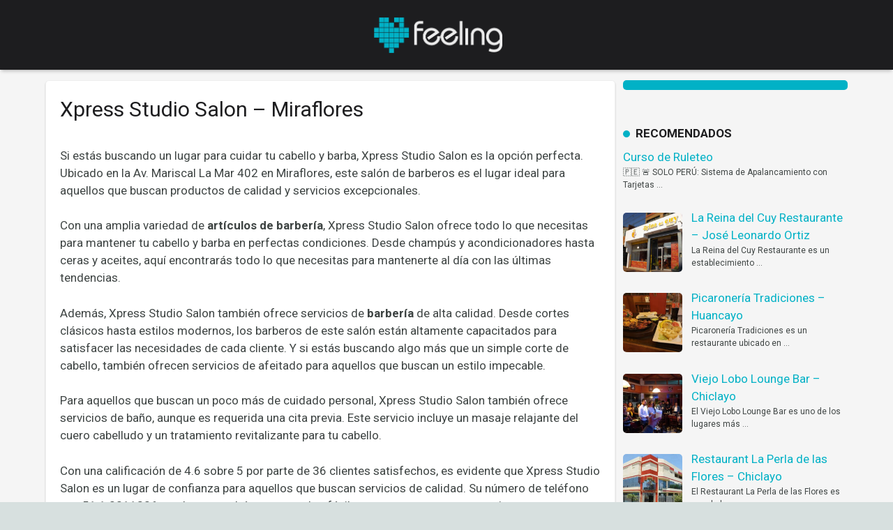

--- FILE ---
content_type: text/html; charset=UTF-8
request_url: https://feelingperu.com/xpress-studio-salon-miraflores/
body_size: 28142
content:
<!DOCTYPE HTML>
<html class="" lang="es-PE" prefix="og: https://ogp.me/ns#">
<head>
	<meta charset="UTF-8">

		<style>img:is([sizes="auto" i], [sizes^="auto," i]) { contain-intrinsic-size: 3000px 1500px }</style>
	
<!-- Search Engine Optimization by Rank Math PRO - https://rankmath.com/ -->
<title>Xpress Studio Salon en Miraflores: Teléfono y Dirección</title><style id="rocket-critical-css">.rpwwt-widget ul{list-style:outside none none;margin-left:0;margin-right:0;padding-left:0;padding-right:0}.rpwwt-widget ul li{overflow:hidden;margin:0 0 1.5em}.rpwwt-widget ul li img{display:inline;float:left;margin:.3em .75em .75em 0}#rpwwt-recent-posts-widget-with-thumbnails-2 img{width:85px;height:85px}*{box-sizing:border-box}html{-ms-text-size-adjust:100%;-webkit-text-size-adjust:100%}body{margin:0}a{outline:0;text-decoration:none;background-color:transparent;-webkit-text-decoration-skip:objects}strong{font-weight:bold}img{height:auto;max-width:100%}::-webkit-file-upload-button{-webkit-appearance:button;font:inherit}ul{list-style:none;margin:0;padding:0}iframe{max-width:100%;border:none}:-webkit-full-screen-ancestor:not(iframe){-webkit-animation:none!important;animation:none!important}::-moz-placeholder{opacity:0.5;color:inherit}::-webkit-input-placeholder{color:inherit;opacity:0.5}h1,h3{font-family:inherit;line-height:1.4;margin:0 0 1.5rem;padding-top:1rem}h1:first-child,h3:first-child{padding-top:0}p,ul{margin:0 0 1.5rem}ul{list-style-type:disc;margin-left:2.5rem}ul li{margin:0 0 0.5rem}li>ul{margin-bottom:0.5rem;margin-top:0.5rem}p:last-child,ul:last-child{margin-bottom:0}.l-section[class*="color_"] h3{color:inherit}.hidden{display:none!important}.i-cf:before,.i-cf:after{content:' ';display:table}.i-cf:after{clear:both}.align_left{text-align:left}.header_hor .l-subheader-h{display:-webkit-box;-webkit-box-align:center}.l-subheader-cell{display:-webkit-box;-webkit-box-align:center;-webkit-box-flex:1}.l-subheader-cell.at_left{-webkit-box-pack:start}.l-subheader-cell.at_center{-webkit-box-pack:center}.l-subheader-cell.at_right{-webkit-box-pack:end}.header_hor .l-header{position:relative;z-index:3;width:100%}.header_hor .l-subheader{margin:0 auto}.header_hor .l-subheader-h{display:flex;align-items:center;position:relative;margin:0 auto;height:inherit}.l-subheader-cell{display:flex;align-items:center;flex-grow:1;flex-shrink:0}.l-subheader-cell:empty{display:none}.l-subheader-cell.at_left{justify-content:flex-start}.l-subheader-cell.at_left>*{margin-right:1.4rem}.l-subheader-cell.at_center{justify-content:center}.l-subheader-cell.at_right{justify-content:flex-end}.l-subheader-cell.at_right>*{margin-left:1.4rem}.w-header-show{display:none;position:fixed;z-index:101;top:0;right:0;text-align:center;outline:none!important;background-color:rgba(0,0,0,0.3);color:#fff!important;opacity:1;line-height:50px;height:50px;width:50px;margin:15px}.w-header-show span{display:none;margin-left:0.5rem}.w-text-h{line-height:1.5}.w-text a{color:inherit}.w-text i{vertical-align:top;line-height:inherit;opacity:0.5}i+.w-text-value{margin-left:0.6em}.w-img{flex-shrink:0}.w-img-h{display:block;height:inherit;overflow:hidden}.w-img img{display:block;height:inherit;width:auto}.l-header .w-socials{line-height:2em}.header_hor .l-header .w-socials-list{white-space:nowrap}.l-header .w-socials-list,.l-header .w-socials-item{margin:0}.l-header .w-socials-item-link{line-height:2em;width:2em}.l-header .w-socials-item-popup{display:none!important}.w-nav.type_desktop:not(.height_full){line-height:50px}.l-subheader-cell .w-nav{margin-left:0;margin-right:0}.w-nav-list{list-style:none;margin:0}.w-nav-list:not(.level_1){display:none}.w-nav.type_desktop .w-nav-list.level_2{text-align:left;position:absolute;z-index:10;min-width:12rem}.w-nav .menu-item{display:block;position:relative;margin:0}.w-nav-anchor{display:block;overflow:hidden;position:relative;color:inherit}.w-nav.type_desktop .w-nav-anchor.level_1{z-index:1}.w-nav.type_desktop .w-nav-anchor:not(.level_1){line-height:1.5em;padding:0.6em 20px;white-space:nowrap}.w-nav-arrow{display:none;vertical-align:top;font-weight:normal;line-height:inherit;text-transform:none;text-align:center}.header_hor .w-nav.type_desktop>.w-nav-list{font-size:0;white-space:nowrap}.header_hor .w-nav.type_desktop>.w-nav-list>.menu-item{display:inline-block;vertical-align:top}.header_hor .l-subheader-cell.at_right .w-nav:last-child .w-nav-control{margin-right:-0.8rem}.w-nav-control{display:none;line-height:50px;height:50px;padding:0 0.8rem;color:inherit}.w-nav-control span{display:none;margin-left:0.5rem}.w-nav-icon{display:inline-block;vertical-align:top;font-size:20px;position:relative;height:inherit;width:1em}.w-nav-icon i,.w-nav-icon i:before,.w-nav-icon i:after{content:'';display:block;position:absolute;height:0;width:inherit;border-bottom:0.15em solid}.w-nav-icon i{top:50%;transform:translateY(-50%)}.w-nav-icon i:before{top:-0.35em}.w-nav-icon i:after{top:0.35em}.w-nav-close{display:none;position:absolute;top:0;right:0;text-align:center;font-weight:bold;font-size:3rem;line-height:6rem;width:6rem;opacity:0.5}.w-nav-close:before{content:'\2715';vertical-align:top}.w-nav.type_desktop.dropdown_height .w-nav-list:not(.level_1){display:block;transform-origin:50% 0;transform:scaleY(0);opacity:0}@media screen and (min-width:1025px){body:not(.us_iframe){display:flex;flex-direction:column;min-height:100vh}}.l-canvas{overflow:hidden;margin:0 auto;width:100%;flex-grow:1}.l-main-h{margin:0 auto}.l-section{position:relative;margin:0 auto}.l-section:before{content:'';display:table}.l-section-h{position:relative;margin:0 auto;width:100%}.l-canvas.sidebar_right .l-content{float:left}.l-canvas.sidebar_right .l-sidebar{float:right}.vc_column-inner,.wpb_wrapper{min-height:1px}.vc_row:after,.vc_row:before{display:none!important}.g-cols.type_default{margin:0 -1.5rem}.g-cols.type_default>div{float:left}.g-cols.type_default:after{display:block;content:'';clear:both}.g-cols.type_default>div>.vc_column-inner{padding-left:1.5rem;padding-right:1.5rem}.g-cols.valign_top>div>.vc_column-inner{justify-content:flex-start}@media (min-width:768px){.vc_col-sm-4{width:33.3333%}}@media (max-width:767px){.g-cols>div:not([class*="vc_col-xs-"]){clear:both;float:none;width:100%;margin:0 0 1rem}.g-cols>div:last-child{margin-bottom:0}}.g-cols.type_default.vc_column-gap-20{margin:0 -35px;margin:0 calc(-1.5rem - 10px)}.vc_column-gap-20>.vc_column_container{padding:10px}.w-socials-list{margin:0 -0.1em}.w-socials-item{display:inline-block;vertical-align:top;position:relative;margin:0.1em}.w-socials-item-link{display:block;text-align:center;position:relative;overflow:hidden;line-height:2.5em;width:2.5em;border:none!important;z-index:0}.w-socials.color_text .w-socials-item-link{color:inherit}.w-socials-item-link-hover{display:none;position:absolute;top:0;left:0;right:0;bottom:0}.no-touch .w-socials-item-link-hover{display:block}.w-socials-item-link:after{display:block;line-height:inherit;position:relative}.w-socials-item-link:after{font-family:fontawesome}.w-socials-item-popup{display:none;position:absolute;left:50%;bottom:100%;text-align:center;white-space:nowrap;z-index:10;font-size:0.9rem;line-height:2.4rem;padding:0 1rem;margin-bottom:0.4rem;border-radius:0.25rem;background-color:rgba(0,0,0,0.8);color:#fff;opacity:0;visibility:hidden;transform:translate3d(-50%,-1em,0)}.no-touch .w-socials-item-popup{display:block}.w-socials-item-popup:after{content:'';display:block;position:absolute;left:50%;bottom:-5px;margin-left:-6px;width:0;height:0;border-left:6px solid transparent;border-right:6px solid transparent;border-top:6px solid rgba(0,0,0,0.8)}.w-socials.color_brand .w-socials-item.email .w-socials-item-link{color:#96a2a8}.w-socials-item.email .w-socials-item-link-hover{background-color:#96a2a8}.w-socials-item.email .w-socials-item-link:after{content:'\f0e0'}.w-socials.color_brand .w-socials-item.facebook .w-socials-item-link{color:#42599e}.w-socials-item.facebook .w-socials-item-link-hover{background-color:#42599e}.w-socials-item.facebook .w-socials-item-link:after{content:'\f09a'}.w-socials.color_brand .w-socials-item.twitter .w-socials-item-link{color:#55acee}.w-socials-item.twitter .w-socials-item-link-hover{background-color:#55acee}.w-socials-item.twitter .w-socials-item-link:after{content:'\f099'}.w-socials-item.google .w-socials-item-link-hover{background-color:#db4437}.w-socials-item.google .w-socials-item-link:after{content:'\f0d5'}.w-socials.color_brand .w-socials-item.linkedin .w-socials-item-link{color:#117eb9}.w-socials-item.linkedin .w-socials-item-link-hover{background-color:#117eb9}.w-socials-item.linkedin .w-socials-item-link:after{content:'\f0e1'}.l-main .widget{margin-bottom:3rem}.l-footer .widget{margin-bottom:2rem}.widget:last-child{margin-bottom:0!important}.widget:not(.widget_text) ul{list-style-type:none;margin:0}.widget li:last-child{margin-bottom:0!important}.wpb_widgetised_column.wpb_content_element{margin-bottom:0}@font-face{font-display:swap;font-family:'Material Icons';font-style:normal;font-weight:400;src:local('Material Icons'),local('MaterialIcons-Regular'),url(https://fonts.gstatic.com/s/materialicons/v22/2fcrYFNaTjcS6g4U3t-Y5ZjZjT5FdEJ140U2DJYC3mY.woff2) format('woff2'),url(https://fonts.gstatic.com/s/materialicons/v22/2fcrYFNaTjcS6g4U3t-Y5ewrjPiaoEww8AihgqWRJAo.woff) format('woff')}.fa{display:inline-block;font:normal normal normal 14px/1 FontAwesome;font-size:inherit;text-rendering:auto;-webkit-font-smoothing:antialiased;-moz-osx-font-smoothing:grayscale}.fa-phone:before{content:"\f095"}.fa-envelope:before{content:"\f0e0"}.fa-mobile:before{content:"\f10b"}.w-nav-arrow,.w-nav-control:before,.widget ul li:before,.widget_nav_menu a:before{font-feature-settings:'liga';text-rendering:optimizeLegibility}.l-canvas{box-shadow:0 1px 1px rgba(0,0,0,0.05),0 2px 5px rgba(0,0,0,0.15)}.header_hor .l-subheader{padding-left:40px;padding-right:40px}.header_hor .l-subheader.at_middle{box-shadow:0 4px 5px -2px rgba(0,0,0,0.22),0 2px 1px -1px rgba(0,0,0,0.05)}.w-header-show{font-size:25px;line-height:54px;height:54px;width:54px;border-radius:50%}.w-header-show:before{content:'menu';font-family:'Material Icons';vertical-align:top}.l-header .w-socials-item-link{box-shadow:none}.w-nav-arrow:before{content:'keyboard_arrow_down';vertical-align:top;font-family:'Material Icons'}.w-nav.type_desktop .w-nav-anchor.level_1 .w-nav-arrow:before{font-size:1.5em;margin-left:0.4em}.w-nav.type_desktop .w-nav-list.level_2 .w-nav-arrow:before{content:'keyboard_arrow_right';font-size:1.8em}.w-nav.type_desktop .w-nav-list.level_2{box-shadow:0 1px 1px 0 rgba(0,0,0,0.05),0 2px 5px 0 rgba(0,0,0,0.25);padding:6px 0;border-radius:2px}.l-canvas.sidebar_right .l-main{padding-left:40px;padding-right:40px}.l-sidebar{padding:80px 0}.l-footer .l-section{padding:0 40px}.l-section-h{padding:80px 0}.l-section.for_blogpost~.l-section:last-child{margin-bottom:80px}.l-section.for_blogpost+.l-section>.l-section-h{padding-bottom:40px}.l-section.preview_none>.l-section-h{padding-bottom:0}.l-section.preview_none+.l-section>.l-section-h{padding-top:0}.w-socials-item-link{border-radius:50%;overflow:visible;box-shadow:0 -1px 0 rgba(0,0,0,0.12) inset,0 1px 1px rgba(0,0,0,0),0 2px 3px rgba(0,0,0,0)}.w-socials-item-link-hover{border-radius:50%;transform:translateZ(0);opacity:0;box-shadow:0 -1px 0 rgba(0,0,0,0.12) inset}.widget_recent_entries ul li,.l-footer .widget_nav_menu ul li{position:relative;padding-left:1.2rem}.widget_recent_entries ul li:before,.l-footer .widget_nav_menu .menu-item:before{position:absolute;top:0.1rem;left:-0.2rem;content:'keyboard_arrow_right';font-family:'Material Icons';font-size:1.2rem;opacity:0.5}body{overflow-x:hidden;min-width:0!important}@media (max-width:1024px){.l-sidebar,.l-section-h{padding:40px 0}}@media screen and (max-width:900px){.header_hor .l-subheader{padding-left:15px!important;padding-right:15px!important}.l-sidebar,.l-content{float:none!important;width:100%!important}}@media screen and (max-width:767px){h1,h3{margin-bottom:1rem}.w-nav-close{font-size:2rem;line-height:4rem;width:4rem}}@media screen and (max-width:600px){.w-header-show{margin:10px}.l-canvas.sidebar_right .l-main,.l-footer .l-section{padding-left:25px;padding-right:25px}.l-sidebar,.l-section-h{padding:25px 0}.l-sidebar .widget{margin-bottom:2rem}}@media screen and (max-width:480px){.w-nav-anchor.level_2{white-space:normal}}.vc_row:after,.vc_row:before{content:" ";display:table}.vc_row:after{clear:both}.vc_column_container{width:100%}.vc_row{margin-left:-15px;margin-right:-15px}.vc_col-sm-4{position:relative;min-height:1px;padding-left:15px;padding-right:15px;-webkit-box-sizing:border-box;-moz-box-sizing:border-box;box-sizing:border-box}@media (min-width:768px){.vc_col-sm-4{float:left}.vc_col-sm-4{width:33.33333333%}}.wpb_content_element{margin-bottom:35px}.vc_column-inner::after,.vc_column-inner::before{content:" ";display:table}.vc_column-inner::after{clear:both}.vc_row.vc_column-gap-20{margin-left:-25px;margin-right:-25px}.vc_row.vc_column-gap-20>.vc_column_container{padding:10px}.vc_column_container{padding-left:0;padding-right:0}.vc_column_container>.vc_column-inner{box-sizing:border-box;padding-left:15px;padding-right:15px;width:100%}</style><script src="/cdn-cgi/scripts/7d0fa10a/cloudflare-static/rocket-loader.min.js" data-cf-settings="5e8609fa87ddaf341f34fce1-|49"></script><link rel="preload" href="https://feelingperu.com/wp-content/cache/min/1/84e538ab80ee175cf581a6432efb373a.css" data-rocket-async="style" as="style" onload="this.onload=null;this.rel='stylesheet'" media="all" data-minify="1" />
<meta name="robots" content="follow, index, max-image-preview:large"/>
<link rel="canonical" href="https://feelingperu.com/xpress-studio-salon-miraflores/" />
<meta property="og:locale" content="es_ES" />
<meta property="og:type" content="article" />
<meta property="og:title" content="Xpress Studio Salon en Miraflores: Teléfono y Dirección" />
<meta property="og:description" content="Si estás buscando un lugar para cuidar tu cabello y barba, Xpress Studio Salon es la opción perfecta. Ubicado en la Av. Mariscal La Mar 402 en Miraflores, este salón de barberos es el lugar ideal para aquellos que buscan..." />
<meta property="og:url" content="https://feelingperu.com/xpress-studio-salon-miraflores/" />
<meta property="article:publisher" content="https://www.facebook.com/FeelingPeru" />
<meta property="article:section" content="Barbería" />
<meta property="og:image" content="https://feelingperu.com/wp-content/uploads/2023/09/AF1QipOmNzb8eYvgimwMV2LU6n-FhF3mgFB9fA1vekc.jpg" />
<meta property="og:image:secure_url" content="https://feelingperu.com/wp-content/uploads/2023/09/AF1QipOmNzb8eYvgimwMV2LU6n-FhF3mgFB9fA1vekc.jpg" />
<meta property="og:image:width" content="512" />
<meta property="og:image:height" content="316" />
<meta property="og:image:alt" content="Xpress Studio Salon" />
<meta property="og:image:type" content="image/jpeg" />
<meta property="article:published_time" content="2023-09-21T07:14:44+00:00" />
<meta name="twitter:card" content="summary_large_image" />
<meta name="twitter:title" content="Xpress Studio Salon en Miraflores: Teléfono y Dirección" />
<meta name="twitter:description" content="Si estás buscando un lugar para cuidar tu cabello y barba, Xpress Studio Salon es la opción perfecta. Ubicado en la Av. Mariscal La Mar 402 en Miraflores, este salón de barberos es el lugar ideal para aquellos que buscan..." />
<meta name="twitter:site" content="@FeelingPeru" />
<meta name="twitter:creator" content="@FeelingPeru" />
<meta name="twitter:image" content="https://feelingperu.com/wp-content/uploads/2023/09/AF1QipOmNzb8eYvgimwMV2LU6n-FhF3mgFB9fA1vekc.jpg" />
<script type="application/ld+json" class="rank-math-schema-pro">{"@context":"https://schema.org","@graph":[{"@type":["Person","Organization"],"@id":"https://feelingperu.com/#person","name":"feelingperu9000xuser","sameAs":["https://www.facebook.com/FeelingPeru","https://twitter.com/FeelingPeru"],"logo":{"@type":"ImageObject","@id":"https://feelingperu.com/#logo","url":"https://feelingperu.com/wp-content/uploads/2017/03/paginas-web-en-lima.png","contentUrl":"https://feelingperu.com/wp-content/uploads/2017/03/paginas-web-en-lima.png","caption":"feelingperu9000xuser","inLanguage":"es-PE","width":"381","height":"106"},"image":{"@type":"ImageObject","@id":"https://feelingperu.com/#logo","url":"https://feelingperu.com/wp-content/uploads/2017/03/paginas-web-en-lima.png","contentUrl":"https://feelingperu.com/wp-content/uploads/2017/03/paginas-web-en-lima.png","caption":"feelingperu9000xuser","inLanguage":"es-PE","width":"381","height":"106"}},{"@type":"WebSite","@id":"https://feelingperu.com/#website","url":"https://feelingperu.com","name":"feelingperu9000xuser","publisher":{"@id":"https://feelingperu.com/#person"},"inLanguage":"es-PE"},{"@type":"ImageObject","@id":"https://feelingperu.com/wp-content/uploads/2023/09/AF1QipOmNzb8eYvgimwMV2LU6n-FhF3mgFB9fA1vekc.jpg","url":"https://feelingperu.com/wp-content/uploads/2023/09/AF1QipOmNzb8eYvgimwMV2LU6n-FhF3mgFB9fA1vekc.jpg","width":"200","height":"200","inLanguage":"es-PE"},{"@type":"BreadcrumbList","@id":"https://feelingperu.com/xpress-studio-salon-miraflores/#breadcrumb","itemListElement":[{"@type":"ListItem","position":"1","item":{"@id":"https://feelingperu.com","name":"Inicio"}},{"@type":"ListItem","position":"2","item":{"@id":"https://feelingperu.com/category/barberia/","name":"Barber\u00eda"}},{"@type":"ListItem","position":"3","item":{"@id":"https://feelingperu.com/xpress-studio-salon-miraflores/","name":"Xpress Studio Salon &#8211; Miraflores"}}]},{"@type":"WebPage","@id":"https://feelingperu.com/xpress-studio-salon-miraflores/#webpage","url":"https://feelingperu.com/xpress-studio-salon-miraflores/","name":"Xpress Studio Salon en Miraflores: Tel\u00e9fono y Direcci\u00f3n","datePublished":"2023-09-21T07:14:44+00:00","dateModified":"2023-09-21T07:14:44+00:00","isPartOf":{"@id":"https://feelingperu.com/#website"},"primaryImageOfPage":{"@id":"https://feelingperu.com/wp-content/uploads/2023/09/AF1QipOmNzb8eYvgimwMV2LU6n-FhF3mgFB9fA1vekc.jpg"},"inLanguage":"es-PE","breadcrumb":{"@id":"https://feelingperu.com/xpress-studio-salon-miraflores/#breadcrumb"}},{"image":{"@id":"https://feelingperu.com/wp-content/uploads/2023/09/AF1QipOmNzb8eYvgimwMV2LU6n-FhF3mgFB9fA1vekc.jpg"},"@type":"Off","@id":"https://feelingperu.com/xpress-studio-salon-miraflores/#schema-119404","isPartOf":{"@id":"https://feelingperu.com/xpress-studio-salon-miraflores/#webpage"},"publisher":{"@id":"https://feelingperu.com/#person"},"inLanguage":"es-PE","mainEntityOfPage":{"@id":"https://feelingperu.com/xpress-studio-salon-miraflores/#webpage"}}]}</script>
<!-- /Rank Math WordPress SEO plugin -->

<link rel='dns-prefetch' href='//fonts.googleapis.com' />
<link href='https://fonts.gstatic.com' crossorigin rel='preconnect' />
<link rel="alternate" type="application/rss+xml" title=" &raquo; Feed" href="https://feelingperu.com/feed/" />
<link rel="alternate" type="application/rss+xml" title=" &raquo; Feed de los comentarios" href="https://feelingperu.com/comments/feed/" />
<link rel="alternate" type="application/rss+xml" title=" &raquo; Comentario Xpress Studio Salon &#8211; Miraflores del feed" href="https://feelingperu.com/xpress-studio-salon-miraflores/feed/" />
<meta name="viewport" content="width=device-width, initial-scale=1">
<meta name="SKYPE_TOOLBAR" content="SKYPE_TOOLBAR_PARSER_COMPATIBLE">
<!-- feelingperu.com is managing ads with Advanced Ads --><!--noptimize--><script id="feeli-ready" type="5e8609fa87ddaf341f34fce1-text/javascript">
			window.advanced_ads_ready=function(e,a){a=a||"complete";var d=function(e){return"interactive"===a?"loading"!==e:"complete"===e};d(document.readyState)?e():document.addEventListener("readystatechange",(function(a){d(a.target.readyState)&&e()}),{once:"interactive"===a})},window.advanced_ads_ready_queue=window.advanced_ads_ready_queue||[];		</script>
		<!--/noptimize--><style id='wp-emoji-styles-inline-css' type='text/css'>

	img.wp-smiley, img.emoji {
		display: inline !important;
		border: none !important;
		box-shadow: none !important;
		height: 1em !important;
		width: 1em !important;
		margin: 0 0.07em !important;
		vertical-align: -0.1em !important;
		background: none !important;
		padding: 0 !important;
	}
</style>

<style id='rank-math-toc-block-style-inline-css' type='text/css'>
.wp-block-rank-math-toc-block nav ol{counter-reset:item}.wp-block-rank-math-toc-block nav ol li{display:block}.wp-block-rank-math-toc-block nav ol li:before{content:counters(item, ".") ". ";counter-increment:item}

</style>
<style id='rank-math-rich-snippet-style-inline-css' type='text/css'>
/*!
* Plugin:  Rank Math
* URL: https://rankmath.com/wordpress/plugin/seo-suite/
* Name:  rank-math-review-snippet.css
*/@-webkit-keyframes spin{0%{-webkit-transform:rotate(0deg)}100%{-webkit-transform:rotate(-360deg)}}@keyframes spin{0%{-webkit-transform:rotate(0deg)}100%{-webkit-transform:rotate(-360deg)}}@keyframes bounce{from{-webkit-transform:translateY(0px);transform:translateY(0px)}to{-webkit-transform:translateY(-5px);transform:translateY(-5px)}}@-webkit-keyframes bounce{from{-webkit-transform:translateY(0px);transform:translateY(0px)}to{-webkit-transform:translateY(-5px);transform:translateY(-5px)}}@-webkit-keyframes loading{0%{background-size:20% 50% ,20% 50% ,20% 50%}20%{background-size:20% 20% ,20% 50% ,20% 50%}40%{background-size:20% 100%,20% 20% ,20% 50%}60%{background-size:20% 50% ,20% 100%,20% 20%}80%{background-size:20% 50% ,20% 50% ,20% 100%}100%{background-size:20% 50% ,20% 50% ,20% 50%}}@keyframes loading{0%{background-size:20% 50% ,20% 50% ,20% 50%}20%{background-size:20% 20% ,20% 50% ,20% 50%}40%{background-size:20% 100%,20% 20% ,20% 50%}60%{background-size:20% 50% ,20% 100%,20% 20%}80%{background-size:20% 50% ,20% 50% ,20% 100%}100%{background-size:20% 50% ,20% 50% ,20% 50%}}:root{--rankmath-wp-adminbar-height: 0}#rank-math-rich-snippet-wrapper{overflow:hidden}#rank-math-rich-snippet-wrapper h5.rank-math-title{display:block;font-size:18px;line-height:1.4}#rank-math-rich-snippet-wrapper .rank-math-review-image{float:right;max-width:40%;margin-left:15px}#rank-math-rich-snippet-wrapper .rank-math-review-data{margin-bottom:15px}#rank-math-rich-snippet-wrapper .rank-math-total-wrapper{width:100%;padding:0 0 20px 0;float:left;clear:both;position:relative;-webkit-box-sizing:border-box;box-sizing:border-box}#rank-math-rich-snippet-wrapper .rank-math-total-wrapper .rank-math-total{border:0;display:block;margin:0;width:auto;float:left;text-align:left;padding:0;font-size:24px;line-height:1;font-weight:700;-webkit-box-sizing:border-box;box-sizing:border-box;overflow:hidden}#rank-math-rich-snippet-wrapper .rank-math-total-wrapper .rank-math-review-star{float:left;margin-left:15px;margin-top:5px;position:relative;z-index:99;line-height:1}#rank-math-rich-snippet-wrapper .rank-math-total-wrapper .rank-math-review-star .rank-math-review-result-wrapper{display:inline-block;white-space:nowrap;position:relative;color:#e7e7e7}#rank-math-rich-snippet-wrapper .rank-math-total-wrapper .rank-math-review-star .rank-math-review-result-wrapper .rank-math-review-result{position:absolute;top:0;left:0;overflow:hidden;white-space:nowrap;color:#ffbe01}#rank-math-rich-snippet-wrapper .rank-math-total-wrapper .rank-math-review-star .rank-math-review-result-wrapper i{font-size:18px;-webkit-text-stroke-width:1px;font-style:normal;padding:0 2px;line-height:inherit}#rank-math-rich-snippet-wrapper .rank-math-total-wrapper .rank-math-review-star .rank-math-review-result-wrapper i:before{content:"\2605"}body.rtl #rank-math-rich-snippet-wrapper .rank-math-review-image{float:left;margin-left:0;margin-right:15px}body.rtl #rank-math-rich-snippet-wrapper .rank-math-total-wrapper .rank-math-total{float:right}body.rtl #rank-math-rich-snippet-wrapper .rank-math-total-wrapper .rank-math-review-star{float:right;margin-left:0;margin-right:15px}body.rtl #rank-math-rich-snippet-wrapper .rank-math-total-wrapper .rank-math-review-star .rank-math-review-result{left:auto;right:0}@media screen and (max-width: 480px){#rank-math-rich-snippet-wrapper .rank-math-review-image{display:block;max-width:100%;width:100%;text-align:center;margin-right:0}#rank-math-rich-snippet-wrapper .rank-math-review-data{clear:both}}.clear{clear:both}

</style>
<style id='classic-theme-styles-inline-css' type='text/css'>
/*! This file is auto-generated */
.wp-block-button__link{color:#fff;background-color:#32373c;border-radius:9999px;box-shadow:none;text-decoration:none;padding:calc(.667em + 2px) calc(1.333em + 2px);font-size:1.125em}.wp-block-file__button{background:#32373c;color:#fff;text-decoration:none}
</style>
<style id='global-styles-inline-css' type='text/css'>
:root{--wp--preset--aspect-ratio--square: 1;--wp--preset--aspect-ratio--4-3: 4/3;--wp--preset--aspect-ratio--3-4: 3/4;--wp--preset--aspect-ratio--3-2: 3/2;--wp--preset--aspect-ratio--2-3: 2/3;--wp--preset--aspect-ratio--16-9: 16/9;--wp--preset--aspect-ratio--9-16: 9/16;--wp--preset--color--black: #000000;--wp--preset--color--cyan-bluish-gray: #abb8c3;--wp--preset--color--white: #ffffff;--wp--preset--color--pale-pink: #f78da7;--wp--preset--color--vivid-red: #cf2e2e;--wp--preset--color--luminous-vivid-orange: #ff6900;--wp--preset--color--luminous-vivid-amber: #fcb900;--wp--preset--color--light-green-cyan: #7bdcb5;--wp--preset--color--vivid-green-cyan: #00d084;--wp--preset--color--pale-cyan-blue: #8ed1fc;--wp--preset--color--vivid-cyan-blue: #0693e3;--wp--preset--color--vivid-purple: #9b51e0;--wp--preset--gradient--vivid-cyan-blue-to-vivid-purple: linear-gradient(135deg,rgba(6,147,227,1) 0%,rgb(155,81,224) 100%);--wp--preset--gradient--light-green-cyan-to-vivid-green-cyan: linear-gradient(135deg,rgb(122,220,180) 0%,rgb(0,208,130) 100%);--wp--preset--gradient--luminous-vivid-amber-to-luminous-vivid-orange: linear-gradient(135deg,rgba(252,185,0,1) 0%,rgba(255,105,0,1) 100%);--wp--preset--gradient--luminous-vivid-orange-to-vivid-red: linear-gradient(135deg,rgba(255,105,0,1) 0%,rgb(207,46,46) 100%);--wp--preset--gradient--very-light-gray-to-cyan-bluish-gray: linear-gradient(135deg,rgb(238,238,238) 0%,rgb(169,184,195) 100%);--wp--preset--gradient--cool-to-warm-spectrum: linear-gradient(135deg,rgb(74,234,220) 0%,rgb(151,120,209) 20%,rgb(207,42,186) 40%,rgb(238,44,130) 60%,rgb(251,105,98) 80%,rgb(254,248,76) 100%);--wp--preset--gradient--blush-light-purple: linear-gradient(135deg,rgb(255,206,236) 0%,rgb(152,150,240) 100%);--wp--preset--gradient--blush-bordeaux: linear-gradient(135deg,rgb(254,205,165) 0%,rgb(254,45,45) 50%,rgb(107,0,62) 100%);--wp--preset--gradient--luminous-dusk: linear-gradient(135deg,rgb(255,203,112) 0%,rgb(199,81,192) 50%,rgb(65,88,208) 100%);--wp--preset--gradient--pale-ocean: linear-gradient(135deg,rgb(255,245,203) 0%,rgb(182,227,212) 50%,rgb(51,167,181) 100%);--wp--preset--gradient--electric-grass: linear-gradient(135deg,rgb(202,248,128) 0%,rgb(113,206,126) 100%);--wp--preset--gradient--midnight: linear-gradient(135deg,rgb(2,3,129) 0%,rgb(40,116,252) 100%);--wp--preset--font-size--small: 13px;--wp--preset--font-size--medium: 20px;--wp--preset--font-size--large: 36px;--wp--preset--font-size--x-large: 42px;--wp--preset--spacing--20: 0.44rem;--wp--preset--spacing--30: 0.67rem;--wp--preset--spacing--40: 1rem;--wp--preset--spacing--50: 1.5rem;--wp--preset--spacing--60: 2.25rem;--wp--preset--spacing--70: 3.38rem;--wp--preset--spacing--80: 5.06rem;--wp--preset--shadow--natural: 6px 6px 9px rgba(0, 0, 0, 0.2);--wp--preset--shadow--deep: 12px 12px 50px rgba(0, 0, 0, 0.4);--wp--preset--shadow--sharp: 6px 6px 0px rgba(0, 0, 0, 0.2);--wp--preset--shadow--outlined: 6px 6px 0px -3px rgba(255, 255, 255, 1), 6px 6px rgba(0, 0, 0, 1);--wp--preset--shadow--crisp: 6px 6px 0px rgba(0, 0, 0, 1);}:where(.is-layout-flex){gap: 0.5em;}:where(.is-layout-grid){gap: 0.5em;}body .is-layout-flex{display: flex;}.is-layout-flex{flex-wrap: wrap;align-items: center;}.is-layout-flex > :is(*, div){margin: 0;}body .is-layout-grid{display: grid;}.is-layout-grid > :is(*, div){margin: 0;}:where(.wp-block-columns.is-layout-flex){gap: 2em;}:where(.wp-block-columns.is-layout-grid){gap: 2em;}:where(.wp-block-post-template.is-layout-flex){gap: 1.25em;}:where(.wp-block-post-template.is-layout-grid){gap: 1.25em;}.has-black-color{color: var(--wp--preset--color--black) !important;}.has-cyan-bluish-gray-color{color: var(--wp--preset--color--cyan-bluish-gray) !important;}.has-white-color{color: var(--wp--preset--color--white) !important;}.has-pale-pink-color{color: var(--wp--preset--color--pale-pink) !important;}.has-vivid-red-color{color: var(--wp--preset--color--vivid-red) !important;}.has-luminous-vivid-orange-color{color: var(--wp--preset--color--luminous-vivid-orange) !important;}.has-luminous-vivid-amber-color{color: var(--wp--preset--color--luminous-vivid-amber) !important;}.has-light-green-cyan-color{color: var(--wp--preset--color--light-green-cyan) !important;}.has-vivid-green-cyan-color{color: var(--wp--preset--color--vivid-green-cyan) !important;}.has-pale-cyan-blue-color{color: var(--wp--preset--color--pale-cyan-blue) !important;}.has-vivid-cyan-blue-color{color: var(--wp--preset--color--vivid-cyan-blue) !important;}.has-vivid-purple-color{color: var(--wp--preset--color--vivid-purple) !important;}.has-black-background-color{background-color: var(--wp--preset--color--black) !important;}.has-cyan-bluish-gray-background-color{background-color: var(--wp--preset--color--cyan-bluish-gray) !important;}.has-white-background-color{background-color: var(--wp--preset--color--white) !important;}.has-pale-pink-background-color{background-color: var(--wp--preset--color--pale-pink) !important;}.has-vivid-red-background-color{background-color: var(--wp--preset--color--vivid-red) !important;}.has-luminous-vivid-orange-background-color{background-color: var(--wp--preset--color--luminous-vivid-orange) !important;}.has-luminous-vivid-amber-background-color{background-color: var(--wp--preset--color--luminous-vivid-amber) !important;}.has-light-green-cyan-background-color{background-color: var(--wp--preset--color--light-green-cyan) !important;}.has-vivid-green-cyan-background-color{background-color: var(--wp--preset--color--vivid-green-cyan) !important;}.has-pale-cyan-blue-background-color{background-color: var(--wp--preset--color--pale-cyan-blue) !important;}.has-vivid-cyan-blue-background-color{background-color: var(--wp--preset--color--vivid-cyan-blue) !important;}.has-vivid-purple-background-color{background-color: var(--wp--preset--color--vivid-purple) !important;}.has-black-border-color{border-color: var(--wp--preset--color--black) !important;}.has-cyan-bluish-gray-border-color{border-color: var(--wp--preset--color--cyan-bluish-gray) !important;}.has-white-border-color{border-color: var(--wp--preset--color--white) !important;}.has-pale-pink-border-color{border-color: var(--wp--preset--color--pale-pink) !important;}.has-vivid-red-border-color{border-color: var(--wp--preset--color--vivid-red) !important;}.has-luminous-vivid-orange-border-color{border-color: var(--wp--preset--color--luminous-vivid-orange) !important;}.has-luminous-vivid-amber-border-color{border-color: var(--wp--preset--color--luminous-vivid-amber) !important;}.has-light-green-cyan-border-color{border-color: var(--wp--preset--color--light-green-cyan) !important;}.has-vivid-green-cyan-border-color{border-color: var(--wp--preset--color--vivid-green-cyan) !important;}.has-pale-cyan-blue-border-color{border-color: var(--wp--preset--color--pale-cyan-blue) !important;}.has-vivid-cyan-blue-border-color{border-color: var(--wp--preset--color--vivid-cyan-blue) !important;}.has-vivid-purple-border-color{border-color: var(--wp--preset--color--vivid-purple) !important;}.has-vivid-cyan-blue-to-vivid-purple-gradient-background{background: var(--wp--preset--gradient--vivid-cyan-blue-to-vivid-purple) !important;}.has-light-green-cyan-to-vivid-green-cyan-gradient-background{background: var(--wp--preset--gradient--light-green-cyan-to-vivid-green-cyan) !important;}.has-luminous-vivid-amber-to-luminous-vivid-orange-gradient-background{background: var(--wp--preset--gradient--luminous-vivid-amber-to-luminous-vivid-orange) !important;}.has-luminous-vivid-orange-to-vivid-red-gradient-background{background: var(--wp--preset--gradient--luminous-vivid-orange-to-vivid-red) !important;}.has-very-light-gray-to-cyan-bluish-gray-gradient-background{background: var(--wp--preset--gradient--very-light-gray-to-cyan-bluish-gray) !important;}.has-cool-to-warm-spectrum-gradient-background{background: var(--wp--preset--gradient--cool-to-warm-spectrum) !important;}.has-blush-light-purple-gradient-background{background: var(--wp--preset--gradient--blush-light-purple) !important;}.has-blush-bordeaux-gradient-background{background: var(--wp--preset--gradient--blush-bordeaux) !important;}.has-luminous-dusk-gradient-background{background: var(--wp--preset--gradient--luminous-dusk) !important;}.has-pale-ocean-gradient-background{background: var(--wp--preset--gradient--pale-ocean) !important;}.has-electric-grass-gradient-background{background: var(--wp--preset--gradient--electric-grass) !important;}.has-midnight-gradient-background{background: var(--wp--preset--gradient--midnight) !important;}.has-small-font-size{font-size: var(--wp--preset--font-size--small) !important;}.has-medium-font-size{font-size: var(--wp--preset--font-size--medium) !important;}.has-large-font-size{font-size: var(--wp--preset--font-size--large) !important;}.has-x-large-font-size{font-size: var(--wp--preset--font-size--x-large) !important;}
:where(.wp-block-post-template.is-layout-flex){gap: 1.25em;}:where(.wp-block-post-template.is-layout-grid){gap: 1.25em;}
:where(.wp-block-columns.is-layout-flex){gap: 2em;}:where(.wp-block-columns.is-layout-grid){gap: 2em;}
:root :where(.wp-block-pullquote){font-size: 1.5em;line-height: 1.6;}
</style>




<style id='ez-toc-inline-css' type='text/css'>
div#ez-toc-container .ez-toc-title {font-size: 120%;}div#ez-toc-container .ez-toc-title {font-weight: 500;}div#ez-toc-container ul li {font-size: 95%;}div#ez-toc-container ul li {font-weight: 500;}div#ez-toc-container nav ul ul li {font-size: 90%;}
.ez-toc-container-direction {direction: ltr;}.ez-toc-counter ul {direction: ltr;counter-reset: item ;}.ez-toc-counter nav ul li a::before {content: counter(item, numeric) '. ';margin-right: .2em; counter-increment: item;flex-grow: 0;flex-shrink: 0;float: left; }.ez-toc-widget-direction {direction: ltr;}.ez-toc-widget-container ul {direction: ltr;counter-reset: item ;}.ez-toc-widget-container nav ul li a::before {content: counter(item, numeric) '. ';margin-right: .2em; counter-increment: item;flex-grow: 0;flex-shrink: 0;float: left; }
</style>
<script src="/cdn-cgi/scripts/7d0fa10a/cloudflare-static/rocket-loader.min.js" data-cf-settings="5e8609fa87ddaf341f34fce1-|49"></script><link rel='preload'  href='https://fonts.googleapis.com/css?family=Roboto%3A300%2C400%2C700%2C400italic%2C700italic&#038;subset=latin&#038;ver=6.7.4&#038;display=swap' data-rocket-async="style" as="style" onload="this.onload=null;this.rel='stylesheet'" type='text/css' media='all' />




<style id='rocket-lazyload-inline-css' type='text/css'>
.rll-youtube-player{position:relative;padding-bottom:56.23%;height:0;overflow:hidden;max-width:100%;}.rll-youtube-player iframe{position:absolute;top:0;left:0;width:100%;height:100%;z-index:100;background:0 0}.rll-youtube-player img{bottom:0;display:block;left:0;margin:auto;max-width:100%;width:100%;position:absolute;right:0;top:0;border:none;height:auto;cursor:pointer;-webkit-transition:.4s all;-moz-transition:.4s all;transition:.4s all}.rll-youtube-player img:hover{-webkit-filter:brightness(75%)}.rll-youtube-player .play{height:72px;width:72px;left:50%;top:50%;margin-left:-36px;margin-top:-36px;position:absolute;background:url(https://feelingperu.com/wp-content/plugins/wp-rocket/assets/img/youtube.png) no-repeat;cursor:pointer}
</style>
<link rel="https://api.w.org/" href="https://feelingperu.com/wp-json/" /><link rel="alternate" title="JSON" type="application/json" href="https://feelingperu.com/wp-json/wp/v2/posts/15476" /><link rel="EditURI" type="application/rsd+xml" title="RSD" href="https://feelingperu.com/xmlrpc.php?rsd" />
<meta name="generator" content="WordPress 6.7.4" />
<link rel='shortlink' href='https://feelingperu.com/?p=15476' />
<link rel="alternate" title="oEmbed (JSON)" type="application/json+oembed" href="https://feelingperu.com/wp-json/oembed/1.0/embed?url=https%3A%2F%2Ffeelingperu.com%2Fxpress-studio-salon-miraflores%2F" />
<link rel="alternate" title="oEmbed (XML)" type="text/xml+oembed" href="https://feelingperu.com/wp-json/oembed/1.0/embed?url=https%3A%2F%2Ffeelingperu.com%2Fxpress-studio-salon-miraflores%2F&#038;format=xml" />
<style type="text/css" id="csseditorglobal">
.l-section-img{opacity:1 !important;}
#breadcrumbs{display:none;}
.single-post .l-subheader-cell.at_left{display:block;}
.single-post .l-subheader-cell.at_left img{margin:auto;}
.single-post .l-subheader-cell.at_right{display:none;}
.single-post .l-section-h{padding:0;}
.single-post .l-main{padding-top:15px;padding-bottom:15px;background-color:#f5f5f5;}
.single-post .l-content{padding:20px;background:#fff;box-shadow:0 2px 2px #00000038;border-radius:5px;border:1px solid #eee;}
.single-post .entry-title{font-size:30px;font-weight:400;color:#1d1d1f;}
.single-post .l-sidebar{padding:0;}
.single-post .l-sidebar .widget:first-child{background-color:#01b1c6;padding:7px;border-radius:5px;}
.single-post .l-sidebar .widget .widgettitle{margin-bottom:10px;text-transform:uppercase;font-size:17px;font-weight:600;color:#1d1d1f;}
.single-post .l-sidebar .widget .widgettitle:before{content:'';display:inline-block;width:10px;height:10px;background-color:#01b1c6;border-radius:20px;margin-right:8px;}
.rpwwt-widget li img{width:85px !important;height:85px !important;border-radius:5px;margin-bottom:0 !important;}
.rpwwt-post-excerpt{font-size:12px;line-height:1.5;}
.l-content ol{counter-reset:my-awesome-counter;list-style:none;}
.l-content ol li{counter-increment:my-awesome-counter;position:relative;margin:0 0 20px;}
.l-content ol li:not(:last-child):before{content:'';background-color:#e42129;position:absolute;bottom:-32px;top:0;left:-20px;width:2px;}
.l-content ol li:after{content:counter(my-awesome-counter);color:#ffffff;font-size:1.5rem;font-weight:bold;position:absolute;--size:32px;left:calc(-1 * var(--size) - 4px);line-height:var(--size);width:var(--size);height:var(--size);top:0;background-color:#e42129;border-radius:30%;text-align:center;}
.single-post #wh-widget-send-button,.single-post .l-subheader.at_top,.single-post .color_footer-top{display:none;}
.blog .l-header{background:#1d1d1f !important;}
.l-content iframe{width:650px;height:350px;margin:auto;display:block;}
.feeling-igv-calculator-table{margin-top:-5px;position:relative;border-radius:15px !important;}
.btn-telefonos-reniec,.btn-callaction{color:#fff;background-color:#01b1c6;padding:10px 20px;font-size:20px;border-radius:10px;}
.callaction-descargar{border:1px solid #01b1c6;padding:3px 20px;border-radius:20px;display:inline-block;}
.btn-facebook{background-color:#1778F2;padding:9px 20px;display:inline-block;margin-bottom:12px;border-radius:5px;color:#fff;}
.relpost-block-container{display:grid;grid-template-columns:repeat(3,1fr);grid-gap:10px;}
.relpost-block-single-image{border-radius:13px;}
.relpost-block-single-text{margin:11px 0 0;}
.relpost-block-single > div{margin:10px auto;}</style>
<style type="text/css" id="csseditorphone">
@media only screen  and (min-width: 320px)  and (max-width: 667px) {
.relpost-block-container{grid-template-columns:repeat(1,1fr);}}
</style>
<link rel="shortcut icon" href="https://feelingperu.com/wp-content/uploads/2016/01/favicon.png"/>
	<script data-rocketlazyloadscript='//pagead2.googlesyndication.com/pagead/js/adsbygoogle.js' async type="5e8609fa87ddaf341f34fce1-text/javascript"></script>
<script type="application/ld+json">{"@context":"https:\/\/schema.org","@type":"Review","itemReviewed":{"@type":"product","name":"Xpress Studio Salon &#8211; Miraflores"},"reviewRating":{"@type":"Rating","ratingValue":"5","bestRating":"5","worstRating":null},"name":"Xpress Studio Salon &#8211; Miraflores","author":{"@type":"Person","name":"1\ufe0f\u20e3 PER\u00da 2026 ?"},"reviewBody":"Te recomiendo que leas Xpress Studio Salon &#8211; Miraflores, esta bastante interesante y puede servirte de ayuda.","datePublished":"2018-12-13","publisher":{"@type":"Organization","name":"FeelingPer\u00fa.com"}}</script>
<meta name="generator" content="Powered by WPBakery Page Builder - drag and drop page builder for WordPress."/>
<script data-rocketlazyloadscript='https://pagead2.googlesyndication.com/pagead/js/adsbygoogle.js?client=ca-pub-0374125880944000' async crossorigin="anonymous" type="5e8609fa87ddaf341f34fce1-text/javascript"></script>

<!-- Google tag (gtag.js) -->
<script data-rocketlazyloadscript='https://www.googletagmanager.com/gtag/js?id=AW-17347400950' async type="5e8609fa87ddaf341f34fce1-text/javascript"></script>
<script data-rocketlazyloadscript='[data-uri]' type="5e8609fa87ddaf341f34fce1-text/javascript"></script><link rel="icon" href="https://feelingperu.com/wp-content/uploads/2017/12/icon.png" sizes="32x32" />
<link rel="icon" href="https://feelingperu.com/wp-content/uploads/2017/12/icon.png" sizes="192x192" />
<link rel="apple-touch-icon" href="https://feelingperu.com/wp-content/uploads/2017/12/icon.png" />
<meta name="msapplication-TileImage" content="https://feelingperu.com/wp-content/uploads/2017/12/icon.png" />
		<style type="text/css" id="wp-custom-css">
			.ush_text_2 .w-text-value{font-size: 0px}
.ush_text_2 .w-text-value::before{content: ' 990-033-380';
			font-size: 12px;
			display:inline}

.fa-mobile,
.fa-phone,
.fa-envelope,
.w-text-value {
    display: none;
}


.w-socials-item-link[href="https://plus.google.com/u/1/101826702226237417430"] {
    display: none;
}

a.powered-by {
  display: none !important;
}
		</style>
		<noscript><style> .wpb_animate_when_almost_visible { opacity: 1; }</style></noscript><noscript><style id="rocket-lazyload-nojs-css">.rll-youtube-player, [data-lazy-src]{display:none !important;}</style></noscript><script type="5e8609fa87ddaf341f34fce1-text/javascript">
/*! loadCSS rel=preload polyfill. [c]2017 Filament Group, Inc. MIT License */
(function(w){"use strict";if(!w.loadCSS){w.loadCSS=function(){}}
var rp=loadCSS.relpreload={};rp.support=(function(){var ret;try{ret=w.document.createElement("link").relList.supports("preload")}catch(e){ret=!1}
return function(){return ret}})();rp.bindMediaToggle=function(link){var finalMedia=link.media||"all";function enableStylesheet(){link.media=finalMedia}
if(link.addEventListener){link.addEventListener("load",enableStylesheet)}else if(link.attachEvent){link.attachEvent("onload",enableStylesheet)}
setTimeout(function(){link.rel="stylesheet";link.media="only x"});setTimeout(enableStylesheet,3000)};rp.poly=function(){if(rp.support()){return}
var links=w.document.getElementsByTagName("link");for(var i=0;i<links.length;i++){var link=links[i];if(link.rel==="preload"&&link.getAttribute("as")==="style"&&!link.getAttribute("data-loadcss")){link.setAttribute("data-loadcss",!0);rp.bindMediaToggle(link)}}};if(!rp.support()){rp.poly();var run=w.setInterval(rp.poly,500);if(w.addEventListener){w.addEventListener("load",function(){rp.poly();w.clearInterval(run)})}else if(w.attachEvent){w.attachEvent("onload",function(){rp.poly();w.clearInterval(run)})}}
if(typeof exports!=="undefined"){exports.loadCSS=loadCSS}
else{w.loadCSS=loadCSS}}(typeof global!=="undefined"?global:this))
</script>
			<style id='us-theme-options-css' type="text/css">@font-face{font-family:'FontAwesome';src:url('https://feelingperu.com/wp-content/themes/Zephyr/framework/fonts/fontawesome-webfont.woff2?v=4.7.0') format('woff2'),url('https://feelingperu.com/wp-content/themes/Zephyr/framework/fonts/fontawesome-webfont.woff?v=4.7.0') format('woff');font-weight:normal;font-style:normal}.style_phone6-1>div{background-image:url(https://feelingperu.com/wp-content/themes/Zephyr/framework/img/phone-6-black-real.png)}.style_phone6-2>div{background-image:url(https://feelingperu.com/wp-content/themes/Zephyr/framework/img/phone-6-white-real.png)}.style_phone6-3>div{background-image:url(https://feelingperu.com/wp-content/themes/Zephyr/framework/img/phone-6-black-flat.png)}.style_phone6-4>div{background-image:url(https://feelingperu.com/wp-content/themes/Zephyr/framework/img/phone-6-white-flat.png)}html,.w-nav .widget{font-family:"Roboto", sans-serif;font-size:17px;line-height:25px;font-weight:400}.w-text.font_main_menu,.w-nav-list.level_1{font-family:"Roboto", sans-serif;font-weight:400}h1, h2, h3, h4, h5, h6,.w-text.font_heading,.w-blog-post.format-quote blockquote,.w-counter-number,.w-pricing-item-price,.w-tabs-item-title,.stats-block .stats-desc .stats-number{font-family:"Roboto", sans-serif;font-weight:300}h1{font-size:40px;font-weight:300;letter-spacing:0em}h2{font-size:34px;font-weight:300;letter-spacing:0em}h3{font-size:28px;font-weight:300;letter-spacing:0em}h4,.widgettitle,.comment-reply-title,.woocommerce #reviews h2,.woocommerce .related>h2,.woocommerce .upsells>h2,.woocommerce .cross-sells>h2{font-size:24px;font-weight:300;letter-spacing:0em}h5{font-size:20px;font-weight:300;letter-spacing:0em}h6{font-size:18px;font-weight:300;letter-spacing:0em}@media (max-width:767px){html{font-size:15px;line-height:23px}h1{font-size:30px}h1.vc_custom_heading{font-size:30px !important}h2{font-size:26px}h2.vc_custom_heading{font-size:26px !important}h3{font-size:22px}h3.vc_custom_heading{font-size:22px !important}h4,.widgettitle,.comment-reply-title,.woocommerce #reviews h2,.woocommerce .related>h2,.woocommerce .upsells>h2,.woocommerce .cross-sells>h2{font-size:20px}h4.vc_custom_heading{font-size:20px !important}h5{font-size:18px}h5.vc_custom_heading{font-size:18px !important}h6{font-size:16px}h6.vc_custom_heading{font-size:16px !important}}body,.header_hor .l-header.pos_fixed{min-width:1300px}.l-canvas.type_boxed,.l-canvas.type_boxed .l-subheader,.l-canvas.type_boxed .l-section.type_sticky,.l-canvas.type_boxed~.l-footer{max-width:1300px}.header_hor .l-subheader-h,.l-titlebar-h,.l-main-h,.l-section-h,.w-tabs-section-content-h,.w-blog-post-body{max-width:1150px}@media (max-width:1300px){.l-section:not(.width_full) .owl-nav{display:none}}@media (max-width:1350px){.l-section:not(.width_full) .w-blog .owl-nav{display:none}}.l-sidebar{width:28%}.l-content{width:71%}@media (max-width:767px){.g-cols>div:not([class*=" vc_col-"]){clear:both;float:none;width:100%;margin:0 0 2rem}.g-cols.type_boxes>div,.g-cols>div:last-child,.g-cols>div.has-fill{margin-bottom:0}.vc_wp_custommenu.layout_hor,.align_center_xs,.align_center_xs .w-socials{text-align:center}}@media screen and (max-width:1200px){.w-portfolio.cols_3 .w-portfolio-item{width:33.333333333333%}.w-portfolio.cols_3 .w-portfolio-item.size_2x1,.w-portfolio.cols_3 .w-portfolio-item.size_2x2{width:66.666666666667%}.w-portfolio.cols_4 .w-portfolio-item{width:33.333333333333%}.w-portfolio.cols_4 .w-portfolio-item.size_2x1,.w-portfolio.cols_4 .w-portfolio-item.size_2x2{width:66.666666666667%}.w-portfolio.cols_5 .w-portfolio-item{width:33.333333333333%}.w-portfolio.cols_5 .w-portfolio-item.size_2x1,.w-portfolio.cols_5 .w-portfolio-item.size_2x2{width:66.666666666667%}.w-portfolio.cols_6 .w-portfolio-item{width:33.333333333333%}.w-portfolio.cols_6 .w-portfolio-item.size_2x1,.w-portfolio.cols_6 .w-portfolio-item.size_2x2{width:66.666666666667%}}@media screen and (max-width:900px){.w-portfolio.cols_2 .w-portfolio-item{width:50%}.w-portfolio.cols_2 .w-portfolio-item.size_2x1,.w-portfolio.cols_2 .w-portfolio-item.size_2x2{width:100%}.w-portfolio.cols_3 .w-portfolio-item{width:50%}.w-portfolio.cols_3 .w-portfolio-item.size_2x1,.w-portfolio.cols_3 .w-portfolio-item.size_2x2{width:100%}.w-portfolio.cols_4 .w-portfolio-item{width:50%}.w-portfolio.cols_4 .w-portfolio-item.size_2x1,.w-portfolio.cols_4 .w-portfolio-item.size_2x2{width:100%}.w-portfolio.cols_5 .w-portfolio-item{width:50%}.w-portfolio.cols_5 .w-portfolio-item.size_2x1,.w-portfolio.cols_5 .w-portfolio-item.size_2x2{width:100%}.w-portfolio.cols_6 .w-portfolio-item{width:50%}.w-portfolio.cols_6 .w-portfolio-item.size_2x1,.w-portfolio.cols_6 .w-portfolio-item.size_2x2{width:100%}}@media screen and (max-width:600px){.w-portfolio.cols_1 .w-portfolio-item{width:100%}.w-portfolio.cols_2 .w-portfolio-item{width:100%}.w-portfolio.cols_3 .w-portfolio-item{width:100%}.w-portfolio.cols_4 .w-portfolio-item{width:100%}.w-portfolio.cols_5 .w-portfolio-item{width:100%}.w-portfolio.cols_6 .w-portfolio-item{width:100%}}@media screen and (max-width:1200px){.w-blog.cols_3 .w-blog-post{width:33.333333333333%}.w-blog.cols_4 .w-blog-post{width:33.333333333333%}.w-blog.cols_5 .w-blog-post{width:33.333333333333%}.w-blog.cols_6 .w-blog-post{width:33.333333333333%}}@media screen and (max-width:900px){.w-blog.cols_2 .w-blog-post{width:50%}.w-blog.cols_3 .w-blog-post{width:50%}.w-blog.cols_4 .w-blog-post{width:50%}.w-blog.cols_5 .w-blog-post{width:50%}.w-blog.cols_6 .w-blog-post{width:50%}}@media screen and (max-width:600px){.w-blog.cols_1 .w-blog-post{width:100%}.w-blog.cols_2 .w-blog-post{width:100%}.w-blog.cols_3 .w-blog-post{width:100%}.w-blog.cols_4 .w-blog-post{width:100%}.w-blog.cols_5 .w-blog-post{width:100%}.w-blog.cols_6 .w-blog-post{width:100%}}.w-header-show,.w-toplink{background-color:rgba(0,0,0,0.3)}body{background-color:#d7e0df;-webkit-tap-highlight-color:rgba(1,177,198,0.2)}.l-subheader.at_top,.l-subheader.at_top .w-dropdown-list,.l-subheader.at_top .type_mobile .w-nav-list.level_1{background-color:#1d1d1f}.l-subheader.at_top,.l-subheader.at_top .w-dropdown.active,.l-subheader.at_top .type_mobile .w-nav-list.level_1{color:#a1d3d9}.no-touch .l-subheader.at_top a:hover,.no-touch .l-header.bg_transparent .l-subheader.at_top .w-dropdown.active a:hover{color:#fff}.header_ver .l-header,.header_hor .l-subheader.at_middle,.l-subheader.at_middle .w-dropdown-list,.l-subheader.at_middle .type_mobile .w-nav-list.level_1{background-color:#1d1d1f}.l-subheader.at_middle,.l-subheader.at_middle .w-dropdown.active,.l-subheader.at_middle .type_mobile .w-nav-list.level_1{color:#fff}.no-touch .l-subheader.at_middle a:hover,.no-touch .l-header.bg_transparent .l-subheader.at_middle .w-dropdown.active a:hover{color:#fff}.l-subheader.at_bottom,.l-subheader.at_bottom .w-dropdown-list,.l-subheader.at_bottom .type_mobile .w-nav-list.level_1{background-color:#1d1d1f}.l-subheader.at_bottom,.l-subheader.at_bottom .w-dropdown.active,.l-subheader.at_bottom .type_mobile .w-nav-list.level_1{color:#a1d3d9}.no-touch .l-subheader.at_bottom a:hover,.no-touch .l-header.bg_transparent .l-subheader.at_bottom .w-dropdown.active a:hover{color:#fff}.l-header.bg_transparent:not(.sticky) .l-subheader{color:#fff}.no-touch .l-header.bg_transparent:not(.sticky) a:not(.w-nav-anchor):hover,.no-touch .l-header.bg_transparent:not(.sticky) .type_desktop .menu-item.level_1:hover>.w-nav-anchor{color:#01b1c6}.l-header.bg_transparent:not(.sticky) .w-nav-title:after{background-color:#01b1c6}.w-search-form{background-color:#fff;color:#01b1c6}.w-search.layout_fullscreen .w-search-background{background-color:#fff}.w-search.layout_fullscreen input:focus + .w-form-row-field-bar:before,.w-search.layout_fullscreen input:focus + .w-form-row-field-bar:after{background-color:#01b1c6}.no-touch .menu-item.level_1:hover>.w-nav-anchor{background-color:#01b1c6;color:#fff}.w-nav-title:after{background-color:#fff}.menu-item.level_1.current-menu-item>.w-nav-anchor,.menu-item.level_1.current-menu-parent>.w-nav-anchor,.menu-item.level_1.current-menu-ancestor>.w-nav-anchor{background-color:;color:#4bc9d8}.l-header.bg_transparent:not(.sticky) .type_desktop .menu-item.level_1.current-menu-item>.w-nav-anchor,.l-header.bg_transparent:not(.sticky) .type_desktop .menu-item.level_1.current-menu-ancestor>.w-nav-anchor{color:#4bc9d8}.w-nav-list:not(.level_1){background-color:#01b1c6;color:#fff}.w-nav-anchor:not(.level_1) .ripple{background-color:#fff}.no-touch .menu-item:not(.level_1):hover>.w-nav-anchor{background-color:#01b1c6;color:#fff}.menu-item:not(.level_1).current-menu-item>.w-nav-anchor,.menu-item:not(.level_1).current-menu-parent>.w-nav-anchor,.menu-item:not(.level_1).current-menu-ancestor>.w-nav-anchor{background-color:#01b1c6;color:#4bc9d8}.w-cart-quantity,.btn.w-menu-item,.btn.menu-item.level_1>a,.l-footer .vc_wp_custommenu.layout_hor .btn>a{background-color:#fff !important;color:#01b1c6 !important}.no-touch .btn.w-menu-item:hover,.no-touch .btn.menu-item.level_1>a:hover,.no-touch .l-footer .vc_wp_custommenu.layout_hor .btn>a:hover{background-color:#fff !important;color:#01b1c6 !important}body.us_iframe,.l-preloader,.l-canvas,.l-footer,.l-popup-box-content,.w-blog.layout_flat .w-blog-post-h,.w-cart-dropdown,.w-pricing.style_1 .w-pricing-item-h,.w-person.layout_card,.select2-dropdown,.us-woo-shop_modern .product-h,.no-touch .us-woo-shop_modern .product-meta,.woocommerce #payment .payment_box,.wpcf7-form-control-wrap.type_select:after{background-color:#fff}.woocommerce #payment .payment_methods li>input:checked + label,.woocommerce .blockUI.blockOverlay{background-color:#fff !important}button.w-btn.color_contrast.style_raised,a.w-btn.color_contrast.style_raised,.w-iconbox.style_circle.color_contrast .w-iconbox-icon{color:#fff}.l-section.color_alternate,.l-titlebar.color_alternate,.l-section.for_blogpost .w-blog-post-preview,.l-section.for_related>.l-section-h,.l-canvas.sidebar_none .l-section.for_comments,.w-actionbox.color_light,.w-author,.w-blog.layout_latest .w-blog-post-meta-date,.no-touch .w-btn.style_flat:hover,.no-touch .pagination a.page-numbers:hover,.g-filters-item .ripple,.w-form.for_protected,.w-iconbox.style_circle.color_light .w-iconbox-icon,.g-loadmore-btn,.no-touch .owl-prev:hover,.no-touch .owl-next:hover,.w-profile,.w-pricing.style_1 .w-pricing-item-header,.w-pricing.style_2 .w-pricing-item-h,.w-progbar-bar,.w-progbar.style_3 .w-progbar-bar:before,.w-progbar.style_3 .w-progbar-bar-count,.l-main .w-socials-item-link,.w-tabs-item .ripple,.w-tabs.layout_timeline .w-tabs-item,.w-tabs.layout_timeline .w-tabs-section-header-h,.w-testimonials.style_1 .w-testimonial-h,.widget_calendar #calendar_wrap,.no-touch .l-main .widget_nav_menu a:hover,.select2-selection__choice,.woocommerce .login,.woocommerce .track_order,.woocommerce .checkout_coupon,.woocommerce .lost_reset_password,.woocommerce .register,.no-touch .us-woo-shop_modern .product-h .button:hover,.woocommerce .comment-respond,.woocommerce .cart_totals,.no-touch .woocommerce .product-remove a:hover,.woocommerce .checkout #order_review,.woocommerce ul.order_details,.widget_shopping_cart,.smile-icon-timeline-wrap .timeline-wrapper .timeline-block,.smile-icon-timeline-wrap .timeline-feature-item.feat-item{background-color:#f2f7f7}.timeline-wrapper .timeline-post-right .ult-timeline-arrow l,.timeline-wrapper .timeline-post-left .ult-timeline-arrow l,.timeline-feature-item.feat-item .ult-timeline-arrow l{border-color:#f2f7f7}hr,td,th,input,textarea,select,.l-section,.vc_column_container,.vc_column-inner,.w-form-row-field input:focus,.w-form-row-field textarea:focus,.widget_search input[type="text"]:focus,.w-image,.w-separator,.w-sharing-item,.w-tabs-list,.w-tabs-section,.w-tabs-section-header:before,.l-main .widget_nav_menu .menu,.l-main .widget_nav_menu .menu-item a,.wpml-ls-legacy-dropdown a,.wpml-ls-legacy-dropdown-click a,.woocommerce .quantity.buttons_added input.qty,.woocommerce .quantity.buttons_added .plus,.woocommerce .quantity.buttons_added .minus,.woocommerce-tabs .tabs,.woocommerce .related,.woocommerce .upsells,.woocommerce .cross-sells,.woocommerce ul.order_details li,.select2-selection,.smile-icon-timeline-wrap .timeline-line{border-color:#d7e0df}.w-iconbox.style_default.color_light .w-iconbox-icon,.w-separator,.pagination .page-numbers{color:#d7e0df}button.w-btn.color_light.style_raised,a.w-btn.color_light.style_raised,.no-touch .color_alternate .w-btn.style_flat:hover,.no-touch .g-loadmore-btn:hover,.color_alternate .g-filters-item .ripple,.color_alternate .w-tabs-item .ripple,.no-touch .color_alternate .owl-prev:hover,.no-touch .color_alternate .owl-next:hover,.no-touch .color_alternate .pagination a.page-numbers:hover,.no-touch .woocommerce #payment .payment_methods li>label:hover,.widget_price_filter .ui-slider:before{background-color:#d7e0df}h1, h2, h3, h4, h5, h6,.w-counter-number{color:#212121}.w-progbar.color_heading .w-progbar-bar-h{background-color:#212121}.l-canvas,.l-footer,.l-popup-box-content,button.w-btn.color_light.style_raised,a.w-btn.color_light.style_raised,.w-blog.layout_flat .w-blog-post-h,.w-cart-dropdown,.w-iconbox.style_circle.color_light .w-iconbox-icon,.w-pricing-item-h,.w-person.layout_card,.w-tabs.layout_timeline .w-tabs-item,.w-tabs.layout_timeline .w-tabs-section-header-h,.w-testimonials.style_1 .w-testimonial-h,.woocommerce .form-row .chosen-drop,.us-woo-shop_modern .product-h,.select2-dropdown{color:#3f4544}button.w-btn.color_contrast.style_raised,a.w-btn.color_contrast.style_raised,.w-iconbox.style_circle.color_contrast .w-iconbox-icon,.w-progbar.color_text .w-progbar-bar-h,.w-scroller-dot span{background-color:#3f4544}.w-scroller-dot span{box-shadow:0 0 0 2px #3f4544}a{color:#01b1c6}.no-touch a:hover,.no-touch a:hover + .w-blog-post-body .w-blog-post-title a,.no-touch .w-blog-post-title a:hover{color:#01b1c6}.no-touch .w-cart-dropdown a:not(.button):hover{color:#01b1c6 !important}.highlight_primary,.g-preloader,button.w-btn.color_primary.style_flat,a.w-btn.color_primary.style_flat,.w-counter.color_primary .w-counter-number,.w-iconbox.style_default.color_primary .w-iconbox-icon,.g-filters-item.active,.w-form-row.focused:before,.w-form-row.focused>i,.no-touch .w-sharing.type_simple.color_primary .w-sharing-item:hover .w-sharing-icon,.w-separator.color_primary,.w-tabs-item.active,.w-tabs-section.active .w-tabs-section-header,.l-main .widget_nav_menu .menu-item.current-menu-item>a,.no-touch .us-woo-shop_modern .product-h a.button,.woocommerce-tabs .tabs li.active,.woocommerce #payment .payment_methods li>input:checked + label,input[type="radio"]:checked + .wpcf7-list-item-label:before,input[type="checkbox"]:checked + .wpcf7-list-item-label:before{color:#01b1c6}.l-section.color_primary,.l-titlebar.color_primary,.no-touch .l-navigation-item:hover .l-navigation-item-arrow,.highlight_primary_bg,.w-actionbox.color_primary,.w-blog-post-preview-icon,button,input[type="submit"],a.w-btn.color_primary.style_raised,.pagination .page-numbers.current,.w-form-row.focused .w-form-row-field-bar:before,.w-form-row.focused .w-form-row-field-bar:after,.w-iconbox.style_circle.color_primary .w-iconbox-icon,.w-pricing.style_1 .type_featured .w-pricing-item-header,.w-pricing.style_2 .type_featured .w-pricing-item-h,.w-progbar.color_primary .w-progbar-bar-h,.w-sharing.type_solid.color_primary .w-sharing-item,.w-sharing.type_fixed.color_primary .w-sharing-item,.w-socials-item-link-hover,.w-tabs-list-bar,.w-tabs.layout_timeline .w-tabs-item.active,.no-touch .w-tabs.layout_timeline .w-tabs-item:hover,.w-tabs.layout_timeline .w-tabs-section.active .w-tabs-section-header-h,.rsDefault .rsThumb.rsNavSelected,.woocommerce .button.alt,.woocommerce .button.checkout,.widget_price_filter .ui-slider-range,.widget_price_filter .ui-slider-handle,.select2-results__option--highlighted,.smile-icon-timeline-wrap .timeline-separator-text .sep-text,.smile-icon-timeline-wrap .timeline-wrapper .timeline-dot,.smile-icon-timeline-wrap .timeline-feature-item .timeline-dot,.l-body .cl-btn{background-color:#01b1c6}.l-content blockquote,.g-filters-item.active,input:focus,textarea:focus,.w-separator.color_primary,.owl-dot.active span,.rsBullet.rsNavSelected span,.woocommerce .quantity.buttons_added input.qty:focus,.validate-required.woocommerce-validated input:focus,.validate-required.woocommerce-invalid input:focus,.us-woo-shop_modern .button.loading:before,.us-woo-shop_modern .button.loading:after,.woocommerce .form-row .chosen-search input[type="text"]:focus,.woocommerce-tabs .tabs li.active{border-color:#01b1c6}input:focus,textarea:focus{box-shadow:0 -1px 0 0 #01b1c6 inset}.highlight_secondary,.no-touch .w-blognav-item:hover .w-blognav-title,button.w-btn.color_secondary.style_flat,a.w-btn.color_secondary.style_flat,.w-counter.color_secondary .w-counter-number,.w-iconbox.style_default.color_secondary .w-iconbox-icon,.w-iconbox.style_default .w-iconbox-link:active .w-iconbox-icon,.no-touch .w-iconbox.style_default .w-iconbox-link:hover .w-iconbox-icon,.w-iconbox-link:active .w-iconbox-title,.no-touch .w-iconbox-link:hover .w-iconbox-title,.no-touch .w-sharing.type_simple.color_secondary .w-sharing-item:hover .w-sharing-icon,.w-separator.color_secondary,.no-touch .woocommerce .stars:hover a,.no-touch .woocommerce .stars a:hover,.woocommerce .star-rating span:before{color:#01b1c6}.l-section.color_secondary,.l-titlebar.color_secondary,.highlight_secondary_bg,.no-touch .w-blog.layout_tiles .w-blog-post-meta-category a:hover,.no-touch .l-section.preview_trendy .w-blog-post-meta-category a:hover,button.w-btn.color_secondary.style_raised,a.w-btn.color_secondary.style_raised,.w-actionbox.color_secondary,.w-iconbox.style_circle.color_secondary .w-iconbox-icon,.w-progbar.color_secondary .w-progbar-bar-h,.w-sharing.type_solid.color_secondary .w-sharing-item,.w-sharing.type_fixed.color_secondary .w-sharing-item,.no-touch .w-toplink.active:hover,.no-touch .tp-leftarrow.tparrows.custom:hover,.no-touch .tp-rightarrow.tparrows.custom:hover,p.demo_store,.woocommerce .onsale,.woocommerce .form-row .chosen-results li.highlighted{background-color:#01b1c6}.w-separator.color_secondary{border-color:#01b1c6}.highlight_faded,button.w-btn.color_light.style_flat,a.w-btn.color_light.style_flat,.l-main .w-author-url,.l-main .w-blog-post-meta>*,.l-main .w-profile-link.for_logout,.l-main .w-socials.color_desaturated .w-socials-item-link,.l-main .g-tags,.l-main .w-testimonial-author-role,.l-main .widget_tag_cloud,.l-main .widget_product_tag_cloud{color:#9da6a5}.w-btn.style_flat .ripple,.w-btn.color_light.style_raised .ripple,.w-iconbox.style_circle.color_light .ripple,.l-main .w-socials.color_desaturated_inv .w-socials-item-link{background-color:#9da6a5}.color_footer-top,.color_footer-top .wpcf7-form-control-wrap.type_select:after{background-color:#1d2426}.color_footer-top .w-socials-item-link,.color_footer-top .widget_shopping_cart{background-color:#26302f}.color_footer-top,.color_footer-top *,.color_footer-top .w-form-row input:focus,.color_footer-top .w-form-row textarea:focus{border-color:#2d3837}.color_footer-top .w-separator{color:#2d3837}.color_footer-top{color:#7f8a88}.color_footer-top a{color:#b2bfbe}.no-touch .color_footer-top a:hover,.no-touch .color_footer-top a:hover + .w-blog-post-body .w-blog-post-title a,.color_footer-top .w-form-row.focused:before,.color_footer-top .w-form-row.focused>i{color:#01b1c6}.color_footer-top .w-form-row.focused .w-form-row-field-bar:before,.color_footer-top .w-form-row.focused .w-form-row-field-bar:after{background-color:#01b1c6}.color_footer-top input:focus,.color_footer-top textarea:focus{border-color:#01b1c6;box-shadow:0 -1px 0 0 #01b1c6 inset}.color_footer-bottom,.color_footer-bottom .wpcf7-form-control-wrap.type_select:after{background-color:#121d20}.color_footer-bottom .w-socials-item-link,.color_footer-bottom .widget_shopping_cart{background-color:#1d2426}.color_footer-bottom,.color_footer-bottom,.color_footer-bottom .w-form-row input:focus,.color_footer-bottom .w-form-row textarea:focus{border-color:#2d3837}.color_footer-bottom .w-separator{color:#2d3837}.color_footer-bottom{color:#7f8a88}.color_footer-bottom a{color:#b2bfbe}.no-touch .color_footer-bottom a:hover,.no-touch .color_footer-bottom a:hover + .w-blog-post-body .w-blog-post-title a,.color_footer-bottom .w-form-row.focused:before,.color_footer-bottom .w-form-row.focused>i{color:#01b1c6}.color_footer-bottom .w-form-row.focused .w-form-row-field-bar:before,.color_footer-bottom .w-form-row.focused .w-form-row-field-bar:after{background-color:#01b1c6}.color_footer-bottom input:focus,.color_footer-bottom textarea:focus{border-color:#01b1c6;box-shadow:0 -1px 0 0 #01b1c6 inset}.w-nav.type_desktop .menu-item-5256 .w-nav-list.level_2{padding:0px;background-size:cover;background-repeat:repeat;background-position:top left}</style>
				<style id='us-header-css' type="text/css">@media (min-width:901px){.hidden_for_default{display:none !important}.l-subheader.at_bottom{display:none}.header_hor .l-subheader.at_top{line-height:38px;height:38px}.header_hor .l-header.sticky .l-subheader.at_top{line-height:40px;height:40px}.header_hor .l-subheader.at_middle{line-height:100px;height:100px}.header_hor .l-header.sticky .l-subheader.at_middle{line-height:60px;height:60px}.header_hor .l-subheader.at_bottom{line-height:40px;height:40px}.header_hor .l-header.sticky .l-subheader.at_bottom{line-height:40px;height:40px}.header_hor .l-header.pos_fixed + .l-titlebar,.header_hor .sidebar_left .l-header.pos_fixed + .l-main,.header_hor .sidebar_right .l-header.pos_fixed + .l-main,.header_hor .sidebar_none .l-header.pos_fixed + .l-main .l-section:first-child,.header_hor .sidebar_none .l-header.pos_fixed + .l-main .l-section-gap:nth-child(2),.header_hor.header_inpos_below .l-header.pos_fixed~.l-main .l-section:nth-child(2),.header_hor .l-header.pos_static.bg_transparent + .l-titlebar,.header_hor .sidebar_left .l-header.pos_static.bg_transparent + .l-main,.header_hor .sidebar_right .l-header.pos_static.bg_transparent + .l-main,.header_hor .sidebar_none .l-header.pos_static.bg_transparent + .l-main .l-section:first-child{padding-top:138px}.header_hor .l-header.pos_static.bg_solid + .l-main .l-section.preview_trendy .w-blog-post-preview{top:-138px}.header_hor.header_inpos_bottom .l-header.pos_fixed~.l-main .l-section:first-child{padding-bottom:138px}.header_hor .l-header.bg_transparent~.l-main .l-section.valign_center:first-child>.l-section-h{top:-69px}.header_hor.header_inpos_bottom .l-header.pos_fixed.bg_transparent~.l-main .l-section.valign_center:first-child>.l-section-h{top:69px}.header_hor .l-header.pos_fixed~.l-main .l-section.height_full:not(:first-child){min-height:calc(100vh - 100px)}.admin-bar.header_hor .l-header.pos_fixed~.l-main .l-section.height_full:not(:first-child){min-height:calc(100vh - 132px)}.header_hor .l-header.pos_fixed~.l-main .l-section.sticky{top:100px}.admin-bar.header_hor .l-header.pos_fixed~.l-main .l-section.sticky{top:132px}.header_hor .sidebar_none .l-header.pos_fixed.sticky + .l-main .l-section.type_sticky:first-child{padding-top:100px}.header_hor.header_inpos_below .l-header.pos_fixed:not(.sticky){position:absolute;top:100%}.header_hor.header_inpos_bottom .l-header.pos_fixed:not(.sticky){position:absolute;bottom:0}.header_inpos_below .l-header.pos_fixed~.l-main .l-section:first-child,.header_inpos_bottom .l-header.pos_fixed~.l-main .l-section:first-child{padding-top:0 !important}.header_hor.header_inpos_below .l-header.pos_fixed~.l-main .l-section.height_full:nth-child(2){min-height:100vh}.admin-bar.header_hor.header_inpos_below .l-header.pos_fixed~.l-main .l-section.height_full:nth-child(2){min-height:calc(100vh - 32px)}.header_inpos_bottom .l-header.pos_fixed:not(.sticky) .w-cart-dropdown,.header_inpos_bottom .l-header.pos_fixed:not(.sticky) .w-nav.type_desktop .w-nav-list.level_2{bottom:100%;transform-origin:0 100%}.header_inpos_bottom .l-header.pos_fixed:not(.sticky) .w-nav.type_mobile.m_layout_dropdown .w-nav-list.level_1{top:auto;bottom:100%;box-shadow:0 -3px 3px rgba(0,0,0,0.1)}.header_inpos_bottom .l-header.pos_fixed:not(.sticky) .w-nav.type_desktop .w-nav-list.level_3,.header_inpos_bottom .l-header.pos_fixed:not(.sticky) .w-nav.type_desktop .w-nav-list.level_4{top:auto;bottom:0;transform-origin:0 100%}}@media (min-width:601px) and (max-width:900px){.hidden_for_tablets{display:none !important}.l-subheader.at_bottom{display:none}.header_hor .l-subheader.at_top{line-height:40px;height:40px}.header_hor .l-header.sticky .l-subheader.at_top{line-height:0px;height:0px;overflow:hidden}.header_hor .l-subheader.at_middle{line-height:80px;height:80px}.header_hor .l-header.sticky .l-subheader.at_middle{line-height:60px;height:60px}.header_hor .l-subheader.at_bottom{line-height:50px;height:50px}.header_hor .l-header.sticky .l-subheader.at_bottom{line-height:50px;height:50px}.header_hor .l-header.pos_fixed + .l-titlebar,.header_hor .sidebar_left .l-header.pos_fixed + .l-main,.header_hor .sidebar_right .l-header.pos_fixed + .l-main,.header_hor .sidebar_none .l-header.pos_fixed + .l-main .l-section:first-child,.header_hor .sidebar_none .l-header.pos_fixed + .l-main .l-section-gap:nth-child(2),.header_hor .l-header.pos_static.bg_transparent + .l-titlebar,.header_hor .sidebar_left .l-header.pos_static.bg_transparent + .l-main,.header_hor .sidebar_right .l-header.pos_static.bg_transparent + .l-main,.header_hor .sidebar_none .l-header.pos_static.bg_transparent + .l-main .l-section:first-child{padding-top:120px}.header_hor .l-header.pos_static.bg_solid + .l-main .l-section.preview_trendy .w-blog-post-preview{top:-120px}.header_hor .l-header.pos_fixed~.l-main .l-section.sticky{top:60px}.header_hor .sidebar_none .l-header.pos_fixed.sticky + .l-main .l-section.type_sticky:first-child{padding-top:60px}}@media (max-width:600px){.hidden_for_mobiles{display:none !important}.l-subheader.at_top{display:none}.l-subheader.at_bottom{display:none}.header_hor .l-subheader.at_top{line-height:40px;height:40px}.header_hor .l-header.sticky .l-subheader.at_top{line-height:0px;height:0px;overflow:hidden}.header_hor .l-subheader.at_middle{line-height:50px;height:50px}.header_hor .l-header.sticky .l-subheader.at_middle{line-height:50px;height:50px}.header_hor .l-subheader.at_bottom{line-height:50px;height:50px}.header_hor .l-header.sticky .l-subheader.at_bottom{line-height:50px;height:50px}.header_hor .l-header.pos_fixed + .l-titlebar,.header_hor .sidebar_left .l-header.pos_fixed + .l-main,.header_hor .sidebar_right .l-header.pos_fixed + .l-main,.header_hor .sidebar_none .l-header.pos_fixed + .l-main .l-section:first-child,.header_hor .sidebar_none .l-header.pos_fixed + .l-main .l-section-gap:nth-child(2),.header_hor .l-header.pos_static.bg_transparent + .l-titlebar,.header_hor .sidebar_left .l-header.pos_static.bg_transparent + .l-main,.header_hor .sidebar_right .l-header.pos_static.bg_transparent + .l-main,.header_hor .sidebar_none .l-header.pos_static.bg_transparent + .l-main .l-section:first-child{padding-top:50px}.header_hor .l-header.pos_static.bg_solid + .l-main .l-section.preview_trendy .w-blog-post-preview{top:-50px}.header_hor .l-header.pos_fixed~.l-main .l-section.sticky{top:50px}.header_hor .sidebar_none .l-header.pos_fixed.sticky + .l-main .l-section.type_sticky:first-child{padding-top:50px}}@media (min-width:901px){.ush_image_1{height:51px}.l-header.sticky .ush_image_1{height:51px}}@media (min-width:601px) and (max-width:900px){.ush_image_1{height:44px}.l-header.sticky .ush_image_1{height:44px}}@media (max-width:600px){.ush_image_1{height:38px}.l-header.sticky .ush_image_1{height:38px}}.ush_text_1 .w-text-value{color:}@media (min-width:901px){.ush_text_1{font-size:27px}}@media (min-width:601px) and (max-width:900px){.ush_text_1{font-size:24px}}@media (max-width:600px){.ush_text_1{font-size:20px}}.ush_text_1{white-space:nowrap}.ush_text_2 .w-text-value{color:}@media (min-width:901px){.ush_text_2{font-size:13px}}@media (min-width:601px) and (max-width:900px){.ush_text_2{font-size:13px}}@media (max-width:600px){.ush_text_2{font-size:13px}}.ush_text_2{white-space:nowrap}.ush_text_3 .w-text-value{color:}@media (min-width:901px){.ush_text_3{font-size:13px}}@media (min-width:601px) and (max-width:900px){.ush_text_3{font-size:13px}}@media (max-width:600px){.ush_text_3{font-size:13px}}.ush_text_3{white-space:nowrap}.ush_text_4 .w-text-value{color:}@media (min-width:901px){.ush_text_4{font-size:13px}}@media (min-width:601px) and (max-width:900px){.ush_text_4{font-size:13px}}@media (max-width:600px){.ush_text_4{font-size:13px}}.ush_text_4{white-space:nowrap}.header_hor .ush_menu_1.type_desktop .w-nav-list.level_1>.menu-item>a{padding:0 20px}.header_ver .ush_menu_1.type_desktop{line-height:40px}.ush_menu_1.type_desktop .btn.menu-item.level_1>.w-nav-anchor{margin:10px}.ush_menu_1.type_desktop .w-nav-list>.menu-item.level_1{font-size:16px}.ush_menu_1.type_desktop .w-nav-list>.menu-item:not(.level_1){font-size:15px}.ush_menu_1.type_mobile .w-nav-anchor.level_1{font-size:15px}.ush_menu_1.type_mobile .w-nav-anchor:not(.level_1){font-size:14px}@media (min-width:901px){.ush_menu_1 .w-nav-icon{font-size:20px}}@media (min-width:601px) and (max-width:900px){.ush_menu_1 .w-nav-icon{font-size:20px}}@media (max-width:600px){.ush_menu_1 .w-nav-icon{font-size:20px}}@media screen and (max-width:999px){.ush_menu_1 .w-nav-list{display:none}.ush_menu_1 .w-nav-control{display:block}}@media (min-width:901px){.ush_search_1.layout_simple{max-width:240px}.ush_search_1.layout_modern.active{width:240px}.ush_search_1 .w-search-open,.ush_search_1 .w-search-close,.ush_search_1 .w-search-form-btn{font-size:17px}}@media (min-width:601px) and (max-width:900px){.ush_search_1.layout_simple{max-width:200px}.ush_search_1.layout_modern.active{width:200px}.ush_search_1 .w-search-open,.ush_search_1 .w-search-close,.ush_search_1 .w-search-form-btn{font-size:17px}}@media (max-width:600px){.ush_search_1 .w-search-open,.ush_search_1 .w-search-close,.ush_search_1 .w-search-form-btn{font-size:17px}}@media (min-width:901px){.ush_socials_1{font-size:18px}}@media (min-width:601px) and (max-width:900px){.ush_socials_1{font-size:18px}}@media (max-width:600px){.ush_socials_1{font-size:18px}}.ush_socials_1 .custom .w-socials-item-link-hover{background-color:#1abc9c}.ush_socials_1.color_brand .custom .w-socials-item-link{color:#1abc9c}@media (min-width:901px){.ush_dropdown_1 .w-dropdown-h{font-size:13px}}@media (min-width:601px) and (max-width:900px){.ush_dropdown_1 .w-dropdown-h{font-size:13px}}@media (max-width:600px){.ush_dropdown_1 .w-dropdown-h{font-size:13px}}@media (min-width:901px){.ush_cart_1 .w-cart-link{font-size:20px}}@media (min-width:601px) and (max-width:900px){.ush_cart_1 .w-cart-link{font-size:20px}}@media (max-width:600px){.ush_cart_1 .w-cart-link{font-size:20px}}</style>
		
</head>
<body class="post-template-default single single-post postid-15476 single-format-standard l-body Zephyr_4.10 HB_2.0.6 header_hor header_inpos_top btn_hov_ state_default wpb-js-composer js-comp-ver-6.6.0.1 vc_responsive aa-prefix-feeli-" itemscope itemtype="https://schema.org/WebPage">


<div class="l-canvas sidebar_right type_wide">

	
		
		<header class="l-header pos_static bg_solid shadow_thin" itemscope itemtype="https://schema.org/WPHeader"><div class="l-subheader at_top"><div class="l-subheader-h"><div class="l-subheader-cell at_left"><div class="w-text ush_text_2 font_regular"><div class="w-text-h"><i class="fa fa-phone"></i><span class="w-text-value">01 650-2451</span></div></div><div class="w-text ush_text_3 font_regular"><div class="w-text-h"><i class="fa fa-envelope"></i><a class="w-text-value" href="/cdn-cgi/l/email-protection#98f1f6fef7d8fefdfdf4f1f6ffe8fdeaedb6fbf7f5"><span class="__cf_email__" data-cfemail="bbd2d5ddd4fbdddeded7d2d5dccbdec9ce95d8d4d6">[email&#160;protected]</span></a></div></div><div class="w-text ush_text_4 font_regular"><div class="w-text-h"><i class="fa fa-mobile"></i><span class="w-text-value">991-649-059</span></div></div></div><div class="l-subheader-cell at_center"></div><div class="l-subheader-cell at_right"><div class="w-socials color_text hover_default ush_socials_1"><div class="w-socials-list"><div class="w-socials-item facebook">
		<a class="w-socials-item-link" target="_blank" href="https://www.facebook.com/FeelingPeru" aria-label="Facebook">
			<span class="w-socials-item-link-hover"></span>
		</a>
		<div class="w-socials-item-popup">
			<span>Facebook</span>
		</div>
	</div><div class="w-socials-item twitter">
		<a class="w-socials-item-link" target="_blank" href="https://twitter.com/FeelingPeru" aria-label="Twitter">
			<span class="w-socials-item-link-hover"></span>
		</a>
		<div class="w-socials-item-popup">
			<span>Twitter</span>
		</div>
	</div><div class="w-socials-item google">
		<a class="w-socials-item-link" target="_blank" href="https://plus.google.com/u/1/101826702226237417430" aria-label="Google+">
			<span class="w-socials-item-link-hover"></span>
		</a>
		<div class="w-socials-item-popup">
			<span>Google+</span>
		</div>
	</div><div class="w-socials-item linkedin">
		<a class="w-socials-item-link" target="_blank" href="https://www.linkedin.com/company/feeling-publicidad?trk=company_logo" aria-label="LinkedIn">
			<span class="w-socials-item-link-hover"></span>
		</a>
		<div class="w-socials-item-popup">
			<span>LinkedIn</span>
		</div>
	</div></div></div></div></div></div><div class="l-subheader at_middle"><div class="l-subheader-h"><div class="l-subheader-cell at_left"><div class="w-img ush_image_1"><a class="w-img-h" href="https://feelingperu.com/"><img class="for_default" src="data:image/svg+xml,%3Csvg%20xmlns='http://www.w3.org/2000/svg'%20viewBox='0%200%20381%20106'%3E%3C/svg%3E" width="381" height="106" alt="diseño-de-paginas-web" data-lazy-src="https://feelingperu.com/wp-content/uploads/2017/03/paginas-web-en-lima.png" /><noscript><img class="for_default" src="https://feelingperu.com/wp-content/uploads/2017/03/paginas-web-en-lima.png" width="381" height="106" alt="diseño-de-paginas-web" /></noscript></a></div></div><div class="l-subheader-cell at_center"></div><div class="l-subheader-cell at_right"><nav class="w-nav type_desktop dropdown_height m_align_left m_layout_dropdown ush_menu_1" itemscope itemtype="https://schema.org/SiteNavigationElement"><a class="w-nav-control" href="javascript:void(0);" aria-label="Menú"><div class="w-nav-icon"><i></i></div><span>Menú</span></a><ul class="w-nav-list level_1 hide_for_mobiles"><li id="menu-item-5089" class="menu-item menu-item-type-post_type menu-item-object-page menu-item-home w-nav-item level_1 menu-item-5089"><a class="w-nav-anchor level_1"  href="https://feelingperu.com/"><span class="w-nav-title">INICIO</span><span class="w-nav-arrow"></span></a></li>
<li id="menu-item-8883" class="menu-item menu-item-type-post_type menu-item-object-page w-nav-item level_1 menu-item-8883"><a class="w-nav-anchor level_1"  href="https://feelingperu.com/agencia-de-marketing-digital/"><span class="w-nav-title">AGENCIA DIGITAL</span><span class="w-nav-arrow"></span></a></li>
<li id="menu-item-4940" class="menu-item menu-item-type-post_type menu-item-object-page w-nav-item level_1 menu-item-4940"><a class="w-nav-anchor level_1"  href="https://feelingperu.com/diseno-paginas-web/"><span class="w-nav-title">DISEÑO WEB</span><span class="w-nav-arrow"></span></a></li>
<li id="menu-item-5256" class="menu-item menu-item-type-custom menu-item-object-custom menu-item-has-children w-nav-item level_1 menu-item-5256"><a class="w-nav-anchor level_1"  href="#"><span class="w-nav-title">SERVICIOS</span><span class="w-nav-arrow"></span></a>
<ul class="w-nav-list level_2">
<li id="menu-item-6784" class="menu-item menu-item-type-post_type menu-item-object-page w-nav-item level_2 menu-item-6784"><a class="w-nav-anchor level_2"  href="https://feelingperu.com/posicionamiento-web/"><span class="w-nav-title">Posicionamiento SEO</span><span class="w-nav-arrow"></span></a></li>
<li id="menu-item-7241" class="menu-item menu-item-type-post_type menu-item-object-page w-nav-item level_2 menu-item-7241"><a class="w-nav-anchor level_2"  href="https://feelingperu.com/tiendas-virtuales-online/"><span class="w-nav-title">Tiendas Virtuales</span><span class="w-nav-arrow"></span></a></li>
<li id="menu-item-8907" class="menu-item menu-item-type-post_type menu-item-object-page w-nav-item level_2 menu-item-8907"><a class="w-nav-anchor level_2"  href="https://feelingperu.com/desarrollo-de-aplicaciones-moviles/"><span class="w-nav-title">Desarrollo de Aplicaciones</span><span class="w-nav-arrow"></span></a></li>
<li id="menu-item-8923" class="menu-item menu-item-type-post_type menu-item-object-page w-nav-item level_2 menu-item-8923"><a class="w-nav-anchor level_2"  href="https://feelingperu.com/intranet-corporativa-para-empresas/"><span class="w-nav-title">Intranet Corporativa</span><span class="w-nav-arrow"></span></a></li>
<li id="menu-item-6746" class="menu-item menu-item-type-post_type menu-item-object-page w-nav-item level_2 menu-item-6746"><a class="w-nav-anchor level_2"  href="https://feelingperu.com/identidad-corporativa/"><span class="w-nav-title">Identidad Corporativa</span><span class="w-nav-arrow"></span></a></li>
<li id="menu-item-9986" class="menu-item menu-item-type-post_type menu-item-object-page w-nav-item level_2 menu-item-9986"><a class="w-nav-anchor level_2"  href="https://feelingperu.com/redes-sociales/"><span class="w-nav-title">Gestión de Redes Sociales</span><span class="w-nav-arrow"></span></a></li>
<li id="menu-item-10033" class="menu-item menu-item-type-post_type menu-item-object-page w-nav-item level_2 menu-item-10033"><a class="w-nav-anchor level_2"  href="https://feelingperu.com/optimizacion-wpo/"><span class="w-nav-title">Optimización WPO</span><span class="w-nav-arrow"></span></a></li>
</ul>
</li>
<li id="menu-item-4927" class="menu-item menu-item-type-post_type menu-item-object-page w-nav-item level_1 menu-item-4927"><a class="w-nav-anchor level_1"  href="https://feelingperu.com/portafolio/"><span class="w-nav-title">PORTAFOLIO</span><span class="w-nav-arrow"></span></a></li>
<li id="menu-item-4848" class="menu-item menu-item-type-post_type menu-item-object-page w-nav-item level_1 menu-item-4848"><a class="w-nav-anchor level_1"  href="https://feelingperu.com/contacto/"><span class="w-nav-title">CONTACTO</span><span class="w-nav-arrow"></span></a></li>
<div class="w-nav-close"></div></ul><div class="w-nav-options hidden" onclick="if (!window.__cfRLUnblockHandlers) return false; return {&quot;mobileWidth&quot;:1000,&quot;mobileBehavior&quot;:0}" data-cf-modified-5e8609fa87ddaf341f34fce1-=""></div></nav></div></div></div><div class="l-subheader for_hidden hidden"></div></header>
		
	<div class="l-main">
	<div class="l-main-h i-cf">

		<main class="l-content" itemprop="mainContentOfPage">

			<nav aria-label="breadcrumbs" class="rank-math-breadcrumb"><p><a href="https://feelingperu.com">Inicio</a><span class="separator"> » </span><a href="https://feelingperu.com/category/barberia/">Barbería</a><span class="separator"> » </span><span class="last">Xpress Studio Salon &#8211; Miraflores</span></p></nav><style>.rank-math-breadcrumb{display:none}.l-section-h{padding:0;}#wh-widget-send-button{display:none;}.l-content p iframe{display:block;margin:auto;width:650px;height:350px;}</style>
			<article class="l-section for_blogpost preview_none post-15476 post type-post status-publish format-standard hentry category-barberia">
	<div class="l-section-h i-cf">
		<div class="w-blog">
						<div class="w-blog-post-body">
				<h1 class="w-blog-post-title entry-title" itemprop="headline">Xpress Studio Salon &#8211; Miraflores</h1>

				
			</div>
		</div>

			</div>
</article>

<section class="l-section"><div class="l-section-h i-cf" itemprop="text"><div class="feeli-ubicacion-1" style="margin-left: auto; margin-right: auto; text-align: center; margin-top: 7px; margin-bottom: 7px; " id="feeli-1275053400"><script data-cfasync="false" src="/cdn-cgi/scripts/5c5dd728/cloudflare-static/email-decode.min.js"></script><script data-rocketlazyloadscript='https://pagead2.googlesyndication.com/pagead/js/adsbygoogle.js' async type="5e8609fa87ddaf341f34fce1-text/javascript"></script>
<!-- BOTONCES-FEELING-NEW -->
<ins class="adsbygoogle"
     style="display:block"
     data-ad-client="ca-pub-0374125880944000"
     data-ad-slot="8628449462"
     data-ad-format="link"
     data-full-width-responsive="true"></ins>
<script type="5e8609fa87ddaf341f34fce1-text/javascript">
     (adsbygoogle = window.adsbygoogle || []).push({});
</script></div>
<p>Si estás buscando un lugar para cuidar tu cabello y barba, Xpress Studio Salon es la opción perfecta. Ubicado en la Av. Mariscal La Mar 402 en Miraflores, este salón de barberos es el lugar ideal para aquellos que buscan productos de calidad y servicios excepcionales.</p>
<p>Con una amplia variedad de <b>artículos de barbería</b>, Xpress Studio Salon ofrece todo lo que necesitas para mantener tu cabello y barba en perfectas condiciones. Desde champús y acondicionadores hasta ceras y aceites, aquí encontrarás todo lo que necesitas para mantenerte al día con las últimas tendencias.</p>
<p>Además, Xpress Studio Salon también ofrece servicios de <b>barbería</b> de alta calidad. Desde cortes clásicos hasta estilos modernos, los barberos de este salón están altamente capacitados para satisfacer las necesidades de cada cliente. Y si estás buscando algo más que un simple corte de cabello, también ofrecen servicios de afeitado para aquellos que buscan un estilo impecable.</p>
<p>Para aquellos que buscan un poco más de cuidado personal, Xpress Studio Salon también ofrece servicios de baño, aunque es requerida una cita previa. Este servicio incluye un masaje relajante del cuero cabelludo y un tratamiento revitalizante para tu cabello.</p>
<p>Con una calificación de 4.6 sobre 5 por parte de 36 clientes satisfechos, es evidente que Xpress Studio Salon es un lugar de confianza para aquellos que buscan servicios de calidad. Su número de teléfono es +51 1 2211326, por lo que podrás contactarlos fácilmente para programar una cita.</p>
<p>En resumen, Xpress Studio Salon es el lugar ideal para aquellos que buscan servicios de barbería de alta calidad y productos de cuidado personal excepcionales. Si quieres experimentar un corte de cabello increíble o simplemente quieres comprar algunos productos de calidad, no dudes en visitar su página de Facebook en <b>https://www.facebook.com/Xpress-Studio-Salon</b> y solicitar una cita hoy mismo.</p>
<div class="feeli-ubicacion-2" style="text-align: center; " id="feeli-1455089217"><div style="margin-left: auto; margin-right: auto; text-align: center; margin-top: 7px; margin-bottom: 7px; " id="feeli-1196329986"><ins class="adsbygoogle" style="display:block; text-align:center;" data-ad-layout="in-article" data-ad-format="fluid" data-ad-client="ca-pub-0374125880944000" data-ad-slot="3137840364"></ins><script type="5e8609fa87ddaf341f34fce1-text/javascript">(adsbygoogle = window.adsbygoogle || []).push({});</script></div></div>
<p><strong>Horario de Atención:</strong></p>
<ul>
<li><strong>Lunes: </strong>9 AM–7 PM</li>
<li><strong>Martes: </strong>9 AM–7 PM</li>
<li><strong>Miércoles: </strong>9 AM–7 PM</li>
<li><strong>Jueves: </strong>9 AM–7 PM</li>
<li><strong>Viernes: </strong>9 AM–7 PM</li>
<li><strong>Sábado: </strong>9 AM–7 PM</li>
<li><strong>Domingo: </strong>Cerrado</ul>
<div class="feeli-ubicacion-2" style="text-align: center; " id="feeli-1771722746"><div style="margin-left: auto; margin-right: auto; text-align: center; " id="feeli-1681144165"><ins class="adsbygoogle" style="display:block" data-ad-client="ca-pub-0374125880944000" data-ad-slot="7609804275" data-ad-format="auto" data-full-width-responsive="true"></ins><script type="5e8609fa87ddaf341f34fce1-text/javascript">(adsbygoogle = window.adsbygoogle || []).push({});</script></div></div>
<p><strong>Teléfono:</strong> +51 1 2211326<br />
<strong>Dirección:</strong> Av. Mariscal La Mar 402, Miraflores 15074 &#8211; Miraflores<br />
<strong>Sitio web:</strong> https://www.facebook.com/Xpress-Studio-Salon<br />
<strong>Especialidad:</strong> Artículos de Barberia, Barberia<br />
<strong>Características de la Barbería:</strong> Baño, requerido cita</p>
<p><a href="https://search.google.com/local/reviews?placeid=ChIJuXlyRTrIBZERHOw3aqTV3Zk&#038;q=barberias+in+Av.+Sta.+Cruz+835,+Lima,+Peru&#038;authuser=0&#038;hl=en&#038;gl=US" class="myButton" target="_blank" rel="noopener">Conoce que opinan sus clientes en Googlemaps</a><br />
<br />
<a href="tel:+51 1 2211326" class="myButton">Llamar a la Barbería</a></p>
<p><img fetchpriority="high" decoding="async" src="data:image/svg+xml,%3Csvg%20xmlns='http://www.w3.org/2000/svg'%20viewBox='0%200%20500%20256'%3E%3C/svg%3E" alt="Xpress Studio Salon" width="500" height="256" class="aligncenter size-full" data-lazy-src="https://feelingperu.com/wp-content/uploads/2023/09/AF1QipOmNzb8eYvgimwMV2LU6n-FhF3mgFB9fA1vekc.jpg" /><noscript><img fetchpriority="high" decoding="async" src="https://feelingperu.com/wp-content/uploads/2023/09/AF1QipOmNzb8eYvgimwMV2LU6n-FhF3mgFB9fA1vekc.jpg" alt="Xpress Studio Salon" width="500" height="256" class="aligncenter size-full" /></noscript></p>
<p><strong>Ubicación en el mapa:</strong></p>
<div class="su-gmap su-u-responsive-media-yes"><iframe loading="lazy" width="600" height="400" src="about:blank" title="" data-rocket-lazyload="fitvidscompatible" data-lazy-src="//maps.google.com/maps?q=Av.%20Mariscal%20La%20Mar%20402%2C%20Miraflores%20-%20Xpress%20Studio%20Salon&#038;output=embed"></iframe><noscript><iframe width="600" height="400" src="//maps.google.com/maps?q=Av.%20Mariscal%20La%20Mar%20402%2C%20Miraflores%20-%20Xpress%20Studio%20Salon&amp;output=embed" title=""></iframe></noscript></div>
    <div class="fs-related-posts" aria-label="Related posts">
        <h3 class="fs-related-title">Artículos Recomendados</h3>
        <ul class="fs-related-grid">
                        <li class="fs-related-card">
                <a class="fs-related-link" href="https://feelingperu.com/cheka-barbershop-lima/" title="Cheka Barbershop &#8211; Lima">
                    <div class="fs-related-thumb">
                        <img width="300" height="300" src="data:image/svg+xml,%3Csvg%20xmlns='http://www.w3.org/2000/svg'%20viewBox='0%200%20300%20300'%3E%3C/svg%3E" class="attachment-medium size-medium" alt="" loading="lazy" decoding="async" data-lazy-srcset="https://feelingperu.com/wp-content/uploads/2023/09/AF1QipOUPXVgeo0c_Dezi9Gll9iSFzrz8v3xkqmV30Hd-300x300.jpg 300w, https://feelingperu.com/wp-content/uploads/2023/09/AF1QipOUPXVgeo0c_Dezi9Gll9iSFzrz8v3xkqmV30Hd-150x150.jpg 150w, https://feelingperu.com/wp-content/uploads/2023/09/AF1QipOUPXVgeo0c_Dezi9Gll9iSFzrz8v3xkqmV30Hd-350x350.jpg 350w, https://feelingperu.com/wp-content/uploads/2023/09/AF1QipOUPXVgeo0c_Dezi9Gll9iSFzrz8v3xkqmV30Hd.jpg 512w" data-lazy-sizes="auto, (max-width: 300px) 100vw, 300px" data-lazy-src="https://feelingperu.com/wp-content/uploads/2023/09/AF1QipOUPXVgeo0c_Dezi9Gll9iSFzrz8v3xkqmV30Hd-300x300.jpg" /><noscript><img width="300" height="300" src="https://feelingperu.com/wp-content/uploads/2023/09/AF1QipOUPXVgeo0c_Dezi9Gll9iSFzrz8v3xkqmV30Hd-300x300.jpg" class="attachment-medium size-medium" alt="" loading="lazy" decoding="async" srcset="https://feelingperu.com/wp-content/uploads/2023/09/AF1QipOUPXVgeo0c_Dezi9Gll9iSFzrz8v3xkqmV30Hd-300x300.jpg 300w, https://feelingperu.com/wp-content/uploads/2023/09/AF1QipOUPXVgeo0c_Dezi9Gll9iSFzrz8v3xkqmV30Hd-150x150.jpg 150w, https://feelingperu.com/wp-content/uploads/2023/09/AF1QipOUPXVgeo0c_Dezi9Gll9iSFzrz8v3xkqmV30Hd-350x350.jpg 350w, https://feelingperu.com/wp-content/uploads/2023/09/AF1QipOUPXVgeo0c_Dezi9Gll9iSFzrz8v3xkqmV30Hd.jpg 512w" sizes="auto, (max-width: 300px) 100vw, 300px" /></noscript>                    </div>
                    <div class="fs-related-text">Cheka Barbershop &#8211; Lima</div>
                </a>
            </li>
                        <li class="fs-related-card">
                <a class="fs-related-link" href="https://feelingperu.com/the-barber-company-lince-lince/" title="The Barber Company &#8211; Lince &#8211; Lince">
                    <div class="fs-related-thumb">
                        <img src="data:image/svg+xml,%3Csvg%20xmlns='http://www.w3.org/2000/svg'%20viewBox='0%200%200%200'%3E%3C/svg%3E" loading="lazy" decoding="async" alt="" data-lazy-src="https://lh5.googleusercontent.com/p/AF1QipPVGlFMXQ6431k6nc-0c__l9TW4Pu2jahFXLwt2" /><noscript><img src="https://lh5.googleusercontent.com/p/AF1QipPVGlFMXQ6431k6nc-0c__l9TW4Pu2jahFXLwt2" loading="lazy" decoding="async" alt="" /></noscript>                    </div>
                    <div class="fs-related-text">The Barber Company &#8211; Lince &#8211; Lince</div>
                </a>
            </li>
                        <li class="fs-related-card">
                <a class="fs-related-link" href="https://feelingperu.com/yoka-santiago-de-surco/" title="Yoka &#8211; Santiago de Surco">
                    <div class="fs-related-thumb">
                        <img src="data:image/svg+xml,%3Csvg%20xmlns='http://www.w3.org/2000/svg'%20viewBox='0%200%200%200'%3E%3C/svg%3E" loading="lazy" decoding="async" alt="" data-lazy-src="https://lh3.googleusercontent.com/gps-proxy/[base64]" /><noscript><img src="https://lh3.googleusercontent.com/gps-proxy/[base64]" loading="lazy" decoding="async" alt="" /></noscript>                    </div>
                    <div class="fs-related-text">Yoka &#8211; Santiago de Surco</div>
                </a>
            </li>
                        <li class="fs-related-card">
                <a class="fs-related-link" href="https://feelingperu.com/barbaros-barber-shop-la-victoria/" title="Barbaros Barber Shop &#8211; La Victoria">
                    <div class="fs-related-thumb">
                        <img width="300" height="169" src="data:image/svg+xml,%3Csvg%20xmlns='http://www.w3.org/2000/svg'%20viewBox='0%200%20300%20169'%3E%3C/svg%3E" class="attachment-medium size-medium" alt="" loading="lazy" decoding="async" data-lazy-srcset="https://feelingperu.com/wp-content/uploads/2023/09/AF1QipPiooc8Sh0fR68J41IUFj3mFGJxDWa2k2UPO3KH-300x169.jpg 300w, https://feelingperu.com/wp-content/uploads/2023/09/AF1QipPiooc8Sh0fR68J41IUFj3mFGJxDWa2k2UPO3KH.jpg 512w" data-lazy-sizes="auto, (max-width: 300px) 100vw, 300px" data-lazy-src="https://feelingperu.com/wp-content/uploads/2023/09/AF1QipPiooc8Sh0fR68J41IUFj3mFGJxDWa2k2UPO3KH-300x169.jpg" /><noscript><img width="300" height="169" src="https://feelingperu.com/wp-content/uploads/2023/09/AF1QipPiooc8Sh0fR68J41IUFj3mFGJxDWa2k2UPO3KH-300x169.jpg" class="attachment-medium size-medium" alt="" loading="lazy" decoding="async" srcset="https://feelingperu.com/wp-content/uploads/2023/09/AF1QipPiooc8Sh0fR68J41IUFj3mFGJxDWa2k2UPO3KH-300x169.jpg 300w, https://feelingperu.com/wp-content/uploads/2023/09/AF1QipPiooc8Sh0fR68J41IUFj3mFGJxDWa2k2UPO3KH.jpg 512w" sizes="auto, (max-width: 300px) 100vw, 300px" /></noscript>                    </div>
                    <div class="fs-related-text">Barbaros Barber Shop &#8211; La Victoria</div>
                </a>
            </li>
                        <li class="fs-related-card">
                <a class="fs-related-link" href="https://feelingperu.com/mr-bravo-jesus-maria/" title="Mr. Bravo &#8211; Jesús María">
                    <div class="fs-related-thumb">
                        <img width="300" height="200" src="data:image/svg+xml,%3Csvg%20xmlns='http://www.w3.org/2000/svg'%20viewBox='0%200%20300%20200'%3E%3C/svg%3E" class="attachment-medium size-medium" alt="" loading="lazy" decoding="async" data-lazy-srcset="https://feelingperu.com/wp-content/uploads/2023/09/AF1QipMCHC9tDx_9uS-yjcJgq5XufaCnTmEMOUcr06F6-300x200.jpg 300w, https://feelingperu.com/wp-content/uploads/2023/09/AF1QipMCHC9tDx_9uS-yjcJgq5XufaCnTmEMOUcr06F6.jpg 512w" data-lazy-sizes="auto, (max-width: 300px) 100vw, 300px" data-lazy-src="https://feelingperu.com/wp-content/uploads/2023/09/AF1QipMCHC9tDx_9uS-yjcJgq5XufaCnTmEMOUcr06F6-300x200.jpg" /><noscript><img width="300" height="200" src="https://feelingperu.com/wp-content/uploads/2023/09/AF1QipMCHC9tDx_9uS-yjcJgq5XufaCnTmEMOUcr06F6-300x200.jpg" class="attachment-medium size-medium" alt="" loading="lazy" decoding="async" srcset="https://feelingperu.com/wp-content/uploads/2023/09/AF1QipMCHC9tDx_9uS-yjcJgq5XufaCnTmEMOUcr06F6-300x200.jpg 300w, https://feelingperu.com/wp-content/uploads/2023/09/AF1QipMCHC9tDx_9uS-yjcJgq5XufaCnTmEMOUcr06F6.jpg 512w" sizes="auto, (max-width: 300px) 100vw, 300px" /></noscript>                    </div>
                    <div class="fs-related-text">Mr. Bravo &#8211; Jesús María</div>
                </a>
            </li>
                        <li class="fs-related-card">
                <a class="fs-related-link" href="https://feelingperu.com/lima-32-pueblo-libre/" title="Lima 32 &#8211; Pueblo Libre">
                    <div class="fs-related-thumb">
                        <img width="180" height="300" src="data:image/svg+xml,%3Csvg%20xmlns='http://www.w3.org/2000/svg'%20viewBox='0%200%20180%20300'%3E%3C/svg%3E" class="attachment-medium size-medium" alt="" loading="lazy" decoding="async" data-lazy-srcset="https://feelingperu.com/wp-content/uploads/2023/09/AF1QipPCNxH8biKULyhNv_zqW0FPiRXMwx9zEHf6ltgi-180x300.jpg 180w, https://feelingperu.com/wp-content/uploads/2023/09/AF1QipPCNxH8biKULyhNv_zqW0FPiRXMwx9zEHf6ltgi.jpg 307w" data-lazy-sizes="auto, (max-width: 180px) 100vw, 180px" data-lazy-src="https://feelingperu.com/wp-content/uploads/2023/09/AF1QipPCNxH8biKULyhNv_zqW0FPiRXMwx9zEHf6ltgi-180x300.jpg" /><noscript><img width="180" height="300" src="https://feelingperu.com/wp-content/uploads/2023/09/AF1QipPCNxH8biKULyhNv_zqW0FPiRXMwx9zEHf6ltgi-180x300.jpg" class="attachment-medium size-medium" alt="" loading="lazy" decoding="async" srcset="https://feelingperu.com/wp-content/uploads/2023/09/AF1QipPCNxH8biKULyhNv_zqW0FPiRXMwx9zEHf6ltgi-180x300.jpg 180w, https://feelingperu.com/wp-content/uploads/2023/09/AF1QipPCNxH8biKULyhNv_zqW0FPiRXMwx9zEHf6ltgi.jpg 307w" sizes="auto, (max-width: 180px) 100vw, 180px" /></noscript>                    </div>
                    <div class="fs-related-text">Lima 32 &#8211; Pueblo Libre</div>
                </a>
            </li>
                    </ul>
    </div>
    <style>
        /* ==== ESTILOS FS RELATED POSTS ==== */
        .fs-related-posts{margin:1.5rem 0}
        .fs-related-title{margin:0 0 .75rem 0}

        /* Quitar bolitas o sangrías del ul/li */
        .fs-related-posts ul,
        .fs-related-posts li { list-style:none !important; margin:0 !important; padding:0 !important; }
        .fs-related-posts li::before, .fs-related-posts li::marker { content:none !important; display:none !important; }

        /* GRID: 4 columnas en desktop, 1 en móvil */
        .fs-related-grid{ display:grid; gap:16px; grid-template-columns:repeat(4,minmax(0,1fr)); }
        @media (max-width:768px){ .fs-related-grid{ grid-template-columns:1fr } }

        /* Card */
        .fs-related-card{display:block}
        .fs-related-link{display:block; text-decoration:none;}

        .fs-related-thumb img{ display:block; width:100%; height:auto; object-fit:cover; border-radius:0; }
        .fs-related-thumb--placeholder{ display:block; width:100%; padding-top:56.25%; background:#eee; border-radius:0; }

        .fs-related-text{ margin-top:.5rem; font-weight:700; line-height:1.25; }
    </style>
    </div></section>





			
		</main>

					<aside class="l-sidebar at_right default_sidebar" itemscope itemtype="https://schema.org/WPSideBar">
				<div id="text-10" class="widget widget_text">			<div class="textwidget"><div style="text-align:center"><div style="margin-left: auto; margin-right: auto; text-align: center; " id="feeli-510048058"><ins class="adsbygoogle" style="display:block" data-ad-client="ca-pub-0374125880944000" data-ad-slot="7609804275" data-ad-format="auto" data-full-width-responsive="true"></ins><script type="5e8609fa87ddaf341f34fce1-text/javascript">(adsbygoogle = window.adsbygoogle || []).push({});</script></div></div>
</div>
		</div><div id="recent-posts-widget-with-thumbnails-2" class="widget recent-posts-widget-with-thumbnails">
<div id="rpwwt-recent-posts-widget-with-thumbnails-2" class="rpwwt-widget">
<h3 class="widgettitle">Recomendados</h3>
	<ul>
		<li><a href="https://feelingperu.com/curso-de-ruleteo/"><span class="rpwwt-post-title">Curso de Ruleteo</span></a><div class="rpwwt-post-excerpt">🇵🇪 🚨 SOLO PERÚ: Sistema de Apalancamiento con Tarjetas <span class="rpwwt-post-excerpt-more">…</span></div></li>
		<li><a href="https://feelingperu.com/la-reina-del-cuy-restaurante-jose-leonardo-ortiz/"><img width="85" height="85" src="data:image/svg+xml,%3Csvg%20xmlns='http://www.w3.org/2000/svg'%20viewBox='0%200%2085%2085'%3E%3C/svg%3E" class="attachment-85x85 size-85x85" alt="" decoding="async" data-lazy-srcset="https://feelingperu.com/wp-content/uploads/2023/09/AF1QipNn1FAaQQZQRk_CmIhByQf75nWYKons6QYcCEWf-150x150.jpg 150w, https://feelingperu.com/wp-content/uploads/2023/09/AF1QipNn1FAaQQZQRk_CmIhByQf75nWYKons6QYcCEWf-300x300.jpg 300w, https://feelingperu.com/wp-content/uploads/2023/09/AF1QipNn1FAaQQZQRk_CmIhByQf75nWYKons6QYcCEWf-350x350.jpg 350w, https://feelingperu.com/wp-content/uploads/2023/09/AF1QipNn1FAaQQZQRk_CmIhByQf75nWYKons6QYcCEWf.jpg 512w" data-lazy-sizes="(max-width: 85px) 100vw, 85px" data-lazy-src="https://feelingperu.com/wp-content/uploads/2023/09/AF1QipNn1FAaQQZQRk_CmIhByQf75nWYKons6QYcCEWf-150x150.jpg" /><noscript><img width="85" height="85" src="https://feelingperu.com/wp-content/uploads/2023/09/AF1QipNn1FAaQQZQRk_CmIhByQf75nWYKons6QYcCEWf-150x150.jpg" class="attachment-85x85 size-85x85" alt="" decoding="async" srcset="https://feelingperu.com/wp-content/uploads/2023/09/AF1QipNn1FAaQQZQRk_CmIhByQf75nWYKons6QYcCEWf-150x150.jpg 150w, https://feelingperu.com/wp-content/uploads/2023/09/AF1QipNn1FAaQQZQRk_CmIhByQf75nWYKons6QYcCEWf-300x300.jpg 300w, https://feelingperu.com/wp-content/uploads/2023/09/AF1QipNn1FAaQQZQRk_CmIhByQf75nWYKons6QYcCEWf-350x350.jpg 350w, https://feelingperu.com/wp-content/uploads/2023/09/AF1QipNn1FAaQQZQRk_CmIhByQf75nWYKons6QYcCEWf.jpg 512w" sizes="(max-width: 85px) 100vw, 85px" /></noscript><span class="rpwwt-post-title">La Reina del Cuy Restaurante &#8211; José Leonardo Ortiz</span></a><div class="rpwwt-post-excerpt">La Reina del Cuy Restaurante es un establecimiento <span class="rpwwt-post-excerpt-more">…</span></div></li>
		<li><a href="https://feelingperu.com/picaroneria-tradiciones-huancayo/"><img width="85" height="85" src="data:image/svg+xml,%3Csvg%20xmlns='http://www.w3.org/2000/svg'%20viewBox='0%200%2085%2085'%3E%3C/svg%3E" class="attachment-85x85 size-85x85" alt="" decoding="async" data-lazy-srcset="https://feelingperu.com/wp-content/uploads/2023/09/AF1QipNftpyz9UIGEU7Ealy1WCyvhei0hKRRWo2ZGVQg-150x150.jpg 150w, https://feelingperu.com/wp-content/uploads/2023/09/AF1QipNftpyz9UIGEU7Ealy1WCyvhei0hKRRWo2ZGVQg-350x350.jpg 350w" data-lazy-sizes="(max-width: 85px) 100vw, 85px" data-lazy-src="https://feelingperu.com/wp-content/uploads/2023/09/AF1QipNftpyz9UIGEU7Ealy1WCyvhei0hKRRWo2ZGVQg-150x150.jpg" /><noscript><img width="85" height="85" src="https://feelingperu.com/wp-content/uploads/2023/09/AF1QipNftpyz9UIGEU7Ealy1WCyvhei0hKRRWo2ZGVQg-150x150.jpg" class="attachment-85x85 size-85x85" alt="" decoding="async" srcset="https://feelingperu.com/wp-content/uploads/2023/09/AF1QipNftpyz9UIGEU7Ealy1WCyvhei0hKRRWo2ZGVQg-150x150.jpg 150w, https://feelingperu.com/wp-content/uploads/2023/09/AF1QipNftpyz9UIGEU7Ealy1WCyvhei0hKRRWo2ZGVQg-350x350.jpg 350w" sizes="(max-width: 85px) 100vw, 85px" /></noscript><span class="rpwwt-post-title">Picaronería Tradiciones &#8211; Huancayo</span></a><div class="rpwwt-post-excerpt">Picaronería Tradiciones es un restaurante ubicado en <span class="rpwwt-post-excerpt-more">…</span></div></li>
		<li><a href="https://feelingperu.com/viejo-lobo-lounge-bar-chiclayo/"><img width="85" height="85" src="data:image/svg+xml,%3Csvg%20xmlns='http://www.w3.org/2000/svg'%20viewBox='0%200%2085%2085'%3E%3C/svg%3E" class="attachment-85x85 size-85x85" alt="" decoding="async" data-lazy-srcset="https://feelingperu.com/wp-content/uploads/2023/09/AF1QipOEIPZ40M3Pxf4_cb0EJCMqwlAeyFnVvSo9g352-150x150.jpg 150w, https://feelingperu.com/wp-content/uploads/2023/09/AF1QipOEIPZ40M3Pxf4_cb0EJCMqwlAeyFnVvSo9g352-350x350.jpg 350w" data-lazy-sizes="(max-width: 85px) 100vw, 85px" data-lazy-src="https://feelingperu.com/wp-content/uploads/2023/09/AF1QipOEIPZ40M3Pxf4_cb0EJCMqwlAeyFnVvSo9g352-150x150.jpg" /><noscript><img width="85" height="85" src="https://feelingperu.com/wp-content/uploads/2023/09/AF1QipOEIPZ40M3Pxf4_cb0EJCMqwlAeyFnVvSo9g352-150x150.jpg" class="attachment-85x85 size-85x85" alt="" decoding="async" srcset="https://feelingperu.com/wp-content/uploads/2023/09/AF1QipOEIPZ40M3Pxf4_cb0EJCMqwlAeyFnVvSo9g352-150x150.jpg 150w, https://feelingperu.com/wp-content/uploads/2023/09/AF1QipOEIPZ40M3Pxf4_cb0EJCMqwlAeyFnVvSo9g352-350x350.jpg 350w" sizes="(max-width: 85px) 100vw, 85px" /></noscript><span class="rpwwt-post-title">Viejo Lobo Lounge Bar &#8211; Chiclayo</span></a><div class="rpwwt-post-excerpt">El Viejo Lobo Lounge Bar es uno de los lugares más <span class="rpwwt-post-excerpt-more">…</span></div></li>
		<li><a href="https://feelingperu.com/restaurant-la-perla-de-las-flores-chiclayo/"><img width="85" height="85" src="data:image/svg+xml,%3Csvg%20xmlns='http://www.w3.org/2000/svg'%20viewBox='0%200%2085%2085'%3E%3C/svg%3E" class="attachment-85x85 size-85x85" alt="" decoding="async" data-lazy-srcset="https://feelingperu.com/wp-content/uploads/2023/09/AF1QipOhrZ9lUILerxDaIFajSRE49Pgn65qxHxwPQQYJ-150x150.jpg 150w, https://feelingperu.com/wp-content/uploads/2023/09/AF1QipOhrZ9lUILerxDaIFajSRE49Pgn65qxHxwPQQYJ-350x350.jpg 350w" data-lazy-sizes="(max-width: 85px) 100vw, 85px" data-lazy-src="https://feelingperu.com/wp-content/uploads/2023/09/AF1QipOhrZ9lUILerxDaIFajSRE49Pgn65qxHxwPQQYJ-150x150.jpg" /><noscript><img width="85" height="85" src="https://feelingperu.com/wp-content/uploads/2023/09/AF1QipOhrZ9lUILerxDaIFajSRE49Pgn65qxHxwPQQYJ-150x150.jpg" class="attachment-85x85 size-85x85" alt="" decoding="async" srcset="https://feelingperu.com/wp-content/uploads/2023/09/AF1QipOhrZ9lUILerxDaIFajSRE49Pgn65qxHxwPQQYJ-150x150.jpg 150w, https://feelingperu.com/wp-content/uploads/2023/09/AF1QipOhrZ9lUILerxDaIFajSRE49Pgn65qxHxwPQQYJ-350x350.jpg 350w" sizes="(max-width: 85px) 100vw, 85px" /></noscript><span class="rpwwt-post-title">Restaurant La Perla de las Flores &#8211; Chiclayo</span></a><div class="rpwwt-post-excerpt">El Restaurant La Perla de las Flores es uno de los <span class="rpwwt-post-excerpt-more">…</span></div></li>
		<li><a href="https://feelingperu.com/uchu-cocina-peruana-huancayo-huancayo/"><img width="85" height="85" src="data:image/svg+xml,%3Csvg%20xmlns='http://www.w3.org/2000/svg'%20viewBox='0%200%2085%2085'%3E%3C/svg%3E" class="attachment-85x85 size-85x85" alt="" decoding="async" data-lazy-srcset="https://feelingperu.com/wp-content/uploads/2023/09/AF1QipMMMTSNjouBZTc1v4t_dMwuh4tzaT6OaCQk3K0f-150x150.jpg 150w, https://feelingperu.com/wp-content/uploads/2023/09/AF1QipMMMTSNjouBZTc1v4t_dMwuh4tzaT6OaCQk3K0f-350x350.jpg 350w" data-lazy-sizes="(max-width: 85px) 100vw, 85px" data-lazy-src="https://feelingperu.com/wp-content/uploads/2023/09/AF1QipMMMTSNjouBZTc1v4t_dMwuh4tzaT6OaCQk3K0f-150x150.jpg" /><noscript><img width="85" height="85" src="https://feelingperu.com/wp-content/uploads/2023/09/AF1QipMMMTSNjouBZTc1v4t_dMwuh4tzaT6OaCQk3K0f-150x150.jpg" class="attachment-85x85 size-85x85" alt="" decoding="async" srcset="https://feelingperu.com/wp-content/uploads/2023/09/AF1QipMMMTSNjouBZTc1v4t_dMwuh4tzaT6OaCQk3K0f-150x150.jpg 150w, https://feelingperu.com/wp-content/uploads/2023/09/AF1QipMMMTSNjouBZTc1v4t_dMwuh4tzaT6OaCQk3K0f-350x350.jpg 350w" sizes="(max-width: 85px) 100vw, 85px" /></noscript><span class="rpwwt-post-title">UCHU Cocina Peruana &#8211; Huancayo &#8211; Huancayo</span></a><div class="rpwwt-post-excerpt">UCHU Cocina Peruana es un restaurante ubicado en <span class="rpwwt-post-excerpt-more">…</span></div></li>
		<li><a href="https://feelingperu.com/chez-maggy-cusco/"><img width="85" height="85" src="data:image/svg+xml,%3Csvg%20xmlns='http://www.w3.org/2000/svg'%20viewBox='0%200%2085%2085'%3E%3C/svg%3E" class="attachment-85x85 size-85x85" alt="" decoding="async" data-lazy-srcset="https://feelingperu.com/wp-content/uploads/2023/09/AF1QipMZf0iqmBTcpkgYlTdDxPk0eZl29HjVgXmXzRU0-150x150.jpg 150w, https://feelingperu.com/wp-content/uploads/2023/09/AF1QipMZf0iqmBTcpkgYlTdDxPk0eZl29HjVgXmXzRU0-350x350.jpg 350w" data-lazy-sizes="(max-width: 85px) 100vw, 85px" data-lazy-src="https://feelingperu.com/wp-content/uploads/2023/09/AF1QipMZf0iqmBTcpkgYlTdDxPk0eZl29HjVgXmXzRU0-150x150.jpg" /><noscript><img width="85" height="85" src="https://feelingperu.com/wp-content/uploads/2023/09/AF1QipMZf0iqmBTcpkgYlTdDxPk0eZl29HjVgXmXzRU0-150x150.jpg" class="attachment-85x85 size-85x85" alt="" decoding="async" srcset="https://feelingperu.com/wp-content/uploads/2023/09/AF1QipMZf0iqmBTcpkgYlTdDxPk0eZl29HjVgXmXzRU0-150x150.jpg 150w, https://feelingperu.com/wp-content/uploads/2023/09/AF1QipMZf0iqmBTcpkgYlTdDxPk0eZl29HjVgXmXzRU0-350x350.jpg 350w" sizes="(max-width: 85px) 100vw, 85px" /></noscript><span class="rpwwt-post-title">Chez Maggy &#8211; Cusco</span></a><div class="rpwwt-post-excerpt">Chez Maggy es una pizzería ubicada en Procuradores 374 <span class="rpwwt-post-excerpt-more">…</span></div></li>
		<li><a href="https://feelingperu.com/restaurante-jugueriafina-estampa-chiclayo/"><img width="85" height="85" src="data:image/svg+xml,%3Csvg%20xmlns='http://www.w3.org/2000/svg'%20viewBox='0%200%2085%2085'%3E%3C/svg%3E" class="attachment-85x85 size-85x85" alt="" decoding="async" data-lazy-src="https://feelingperu.com/wp-content/uploads/2023/09/AF1QipPUcdeoidj3B4mP3qwqtSQzfrd3NURUwBcz6KrU-150x150.jpg" /><noscript><img width="85" height="85" src="https://feelingperu.com/wp-content/uploads/2023/09/AF1QipPUcdeoidj3B4mP3qwqtSQzfrd3NURUwBcz6KrU-150x150.jpg" class="attachment-85x85 size-85x85" alt="" decoding="async" /></noscript><span class="rpwwt-post-title">Restaurante-JugueriaFina Estampa &#8211; Chiclayo</span></a><div class="rpwwt-post-excerpt">El Restaurante-JugueriaFina Estampa es un negocio <span class="rpwwt-post-excerpt-more">…</span></div></li>
		<li><a href="https://feelingperu.com/resto-bar-cevicheria-don-pedrito-chiclayo/"><img width="85" height="85" src="data:image/svg+xml,%3Csvg%20xmlns='http://www.w3.org/2000/svg'%20viewBox='0%200%2085%2085'%3E%3C/svg%3E" class="attachment-85x85 size-85x85" alt="" decoding="async" data-lazy-src="https://feelingperu.com/wp-content/uploads/2023/09/AF1QipN4yAsutLApaYSVNjXlsENpde_xocflJT6xShoJ-150x150.jpg" /><noscript><img width="85" height="85" src="https://feelingperu.com/wp-content/uploads/2023/09/AF1QipN4yAsutLApaYSVNjXlsENpde_xocflJT6xShoJ-150x150.jpg" class="attachment-85x85 size-85x85" alt="" decoding="async" /></noscript><span class="rpwwt-post-title">Resto Bar Cevichería Don Pedrito &#8211; Chiclayo</span></a><div class="rpwwt-post-excerpt">Resto Bar Cevichería Don Pedrito es un negocio ubicado <span class="rpwwt-post-excerpt-more">…</span></div></li>
		<li><a href="https://feelingperu.com/a-mi-manera-cusco/"><img width="85" height="85" src="data:image/svg+xml,%3Csvg%20xmlns='http://www.w3.org/2000/svg'%20viewBox='0%200%2085%2085'%3E%3C/svg%3E" class="attachment-85x85 size-85x85" alt="" decoding="async" data-lazy-srcset="https://feelingperu.com/wp-content/uploads/2023/09/AF1QipO2tOpeCLFPEnNbCLXEB1xPQtUSb30QFYhykUM2-150x150.jpg 150w, https://feelingperu.com/wp-content/uploads/2023/09/AF1QipO2tOpeCLFPEnNbCLXEB1xPQtUSb30QFYhykUM2-350x350.jpg 350w" data-lazy-sizes="(max-width: 85px) 100vw, 85px" data-lazy-src="https://feelingperu.com/wp-content/uploads/2023/09/AF1QipO2tOpeCLFPEnNbCLXEB1xPQtUSb30QFYhykUM2-150x150.jpg" /><noscript><img width="85" height="85" src="https://feelingperu.com/wp-content/uploads/2023/09/AF1QipO2tOpeCLFPEnNbCLXEB1xPQtUSb30QFYhykUM2-150x150.jpg" class="attachment-85x85 size-85x85" alt="" decoding="async" srcset="https://feelingperu.com/wp-content/uploads/2023/09/AF1QipO2tOpeCLFPEnNbCLXEB1xPQtUSb30QFYhykUM2-150x150.jpg 150w, https://feelingperu.com/wp-content/uploads/2023/09/AF1QipO2tOpeCLFPEnNbCLXEB1xPQtUSb30QFYhykUM2-350x350.jpg 350w" sizes="(max-width: 85px) 100vw, 85px" /></noscript><span class="rpwwt-post-title">A Mi Manera &#8211; Cusco</span></a><div class="rpwwt-post-excerpt">A Mi Manera es un negocio ubicado en Triunfo N° 393 en <span class="rpwwt-post-excerpt-more">…</span></div></li>
	</ul>
</div><!-- .rpwwt-widget -->
</div>			</aside>
		
	</div>
</div>

</div>

<footer class="l-footer" itemscope itemtype="https://schema.org/WPFooter">

	<section class="l-section wpb_row height_medium color_footer-top"><div class="l-section-h i-cf"><div class="g-cols vc_row type_default valign_top vc_column-gap-20"><div class="vc_col-sm-4 wpb_column vc_column_container"><div class="vc_column-inner"><div class="wpb_wrapper"><div  class="wpb_widgetised_column wpb_content_element">
		<div class="wpb_wrapper">
			
			<div id="us_socials-2" class="widget widget_us_socials"><h3 class="widgettitle">Nuestras Redes Sociales</h3><div class="w-socials align_left  color_brand" style="font-size: 24px;"><div class="w-socials-list"><div class="w-socials-item email"><a class="w-socials-item-link" href="/cdn-cgi/l/email-protection#50393e363f103635353c393e37203522257e333f3d" aria-label="Correo electrónico"><span class="w-socials-item-link-hover"></span></a><div class="w-socials-item-popup"><span>Correo electrónico</span></div></div><div class="w-socials-item facebook"><a class="w-socials-item-link" target="_blank" href="https://www.facebook.com/FeelingPeru" aria-label="Facebook"><span class="w-socials-item-link-hover"></span></a><div class="w-socials-item-popup"><span>Facebook</span></div></div><div class="w-socials-item twitter"><a class="w-socials-item-link" target="_blank" href="https://twitter.com/FeelingPeru" aria-label="Twitter"><span class="w-socials-item-link-hover"></span></a><div class="w-socials-item-popup"><span>Twitter</span></div></div><div class="w-socials-item linkedin"><a class="w-socials-item-link" target="_blank" href="https://www.linkedin.com/company/feeling-publicidad?trk=company_logo" aria-label="LinkedIn"><span class="w-socials-item-link-hover"></span></a><div class="w-socials-item-popup"><span>LinkedIn</span></div></div></div></div></div><div id="nav_menu-2" class="widget widget_nav_menu"><div class="menu-tramite-container"><ul id="menu-tramite" class="menu"><li id="menu-item-8990" class="menu-item menu-item-type-post_type menu-item-object-page menu-item-8990"><a href="https://feelingperu.com/mejores-colegios-de-arequipa/">Los mejores colegios de Arequipa</a></li>
<li id="menu-item-8991" class="menu-item menu-item-type-post_type menu-item-object-page menu-item-8991"><a href="https://feelingperu.com/mejores-colegios-de-lima/">Los mejores colegios de Lima Metropolitana en 2026</a></li>
<li id="menu-item-8992" class="menu-item menu-item-type-post_type menu-item-object-page menu-item-8992"><a href="https://feelingperu.com/tramite-dni/">¿Cómo iniciar tu trámite de DNI?</a></li>
<li id="menu-item-8993" class="menu-item menu-item-type-post_type menu-item-object-page menu-item-8993"><a href="https://feelingperu.com/dni-electronico/">DNI Electrónico → Un instrumento efectivo para realizar tus trámites a través de la web</a></li>
<li id="menu-item-8994" class="menu-item menu-item-type-post_type menu-item-object-page menu-item-8994"><a href="https://feelingperu.com/renovar-dni/">Renovar DNI → Pasos para solicitar la renovación de tu documento de identidad en Perú</a></li>
<li id="menu-item-9065" class="menu-item menu-item-type-post_type menu-item-object-page menu-item-9065"><a href="https://feelingperu.com/consulta-ruc/">Consulta número de RUC de SUNAT con DNI</a></li>
<li id="menu-item-8995" class="menu-item menu-item-type-post_type menu-item-object-page menu-item-8995"><a href="https://feelingperu.com/consultar-dni-reniec/">¿Cómo consultar el DNI en Perú?</a></li>
<li id="menu-item-8996" class="menu-item menu-item-type-post_type menu-item-object-page menu-item-8996"><a href="https://feelingperu.com/evaluacion-docente-peru/">¿Qué es la Evaluación Docente en Perú?</a></li>
<li id="menu-item-9210" class="menu-item menu-item-type-post_type menu-item-object-page menu-item-9210"><a href="https://feelingperu.com/codigo-penal-peruano/">Código Penal Peruano</a></li>
<li id="menu-item-9211" class="menu-item menu-item-type-post_type menu-item-object-page menu-item-9211"><a href="https://feelingperu.com/codigo-civil-peruano/">Todo lo que necesitas saber sobre el Código Civil Peruano</a></li>
<li id="menu-item-11948" class="menu-item menu-item-type-custom menu-item-object-custom menu-item-11948"><a href="https://repuve-mexico.com/">Checar si un vehículo es robado REPUVE</a></li>
<li id="menu-item-11170" class="menu-item menu-item-type-post_type menu-item-object-post menu-item-11170"><a href="https://feelingperu.com/sunat-tipo-de-cambio/">¿Cómo consultar el tipo de cambio SUNAT online?</a></li>
<li id="menu-item-11173" class="menu-item menu-item-type-post_type menu-item-object-post menu-item-11173"><a href="https://feelingperu.com/calculadora-tributaria-peru/">Calculadora Tributaria en Perú</a></li>
</ul></div></div>
		</div>
	</div>
</div></div></div><div class="vc_col-sm-4 wpb_column vc_column_container"><div class="vc_column-inner"><div class="wpb_wrapper"><div  class="wpb_widgetised_column wpb_content_element">
		<div class="wpb_wrapper">
			
			<div id="recent-posts-2" class="widget widget_recent_entries">
		<h3 class="widgettitle">Últimos Artículos</h3>
		<ul>
											<li>
					<a href="https://feelingperu.com/curso-de-ruleteo/">Curso de Ruleteo</a>
									</li>
											<li>
					<a href="https://feelingperu.com/la-reina-del-cuy-restaurante-jose-leonardo-ortiz/">La Reina del Cuy Restaurante &#8211; José Leonardo Ortiz</a>
									</li>
											<li>
					<a href="https://feelingperu.com/picaroneria-tradiciones-huancayo/">Picaronería Tradiciones &#8211; Huancayo</a>
									</li>
											<li>
					<a href="https://feelingperu.com/viejo-lobo-lounge-bar-chiclayo/">Viejo Lobo Lounge Bar &#8211; Chiclayo</a>
									</li>
											<li>
					<a href="https://feelingperu.com/restaurant-la-perla-de-las-flores-chiclayo/">Restaurant La Perla de las Flores &#8211; Chiclayo</a>
									</li>
					</ul>

		</div><div id="nav_menu-3" class="widget widget_nav_menu"><div class="menu-tramite-2-container"><ul id="menu-tramite-2" class="menu"><li id="menu-item-11183" class="menu-item menu-item-type-post_type menu-item-object-post menu-item-11183"><a href="https://feelingperu.com/minsa/">Todo lo que debes saber sobre el MINSA en Perú</a></li>
<li id="menu-item-11178" class="menu-item menu-item-type-post_type menu-item-object-post menu-item-11178"><a href="https://feelingperu.com/bono-380-soles/">¿Cómo saber si soy beneficiario del bono 380?</a></li>
<li id="menu-item-11179" class="menu-item menu-item-type-post_type menu-item-object-post menu-item-11179"><a href="https://feelingperu.com/sis-en-linea/">SIS en línea: La manera más fácil de cómo saber si tengo SIS</a></li>
<li id="menu-item-11180" class="menu-item menu-item-type-post_type menu-item-object-post menu-item-11180"><a href="https://feelingperu.com/citas-essalud/">Citas EsSalud</a></li>
<li id="menu-item-11181" class="menu-item menu-item-type-post_type menu-item-object-post menu-item-11181"><a href="https://feelingperu.com/buscar-personas-aseguradas-en-essalud/">¿Cómo puedo buscar personas aseguradas en EsSalud?</a></li>
<li id="menu-item-11182" class="menu-item menu-item-type-post_type menu-item-object-post menu-item-11182"><a href="https://feelingperu.com/susalud/">¿Qué es SUSALUD y qué beneficios brinda a la población?</a></li>
<li id="menu-item-11184" class="menu-item menu-item-type-post_type menu-item-object-post menu-item-11184"><a href="https://feelingperu.com/sesiones-jec/">Conoce qué son las Sesiones JEC y qué beneficios ofrece a la población</a></li>
</ul></div></div>
		</div>
	</div>
</div></div></div><div class="vc_col-sm-4 wpb_column vc_column_container"><div class="vc_column-inner"><div class="wpb_wrapper"><div  class="wpb_widgetised_column wpb_content_element">
		<div class="wpb_wrapper">
			
			<div id="text-8" class="widget widget_text"><h3 class="widgettitle">Contacto</h3>			<div class="textwidget"><strong>Diseño Web y Marketing digital en Lima, Perú</strong>
<br><br>

<img class="alignnone wp-image-6497 size-full" src="data:image/svg+xml,%3Csvg%20xmlns='http://www.w3.org/2000/svg'%20viewBox='0%200%2029%2019'%3E%3C/svg%3E" alt="mail" width="29" height="19" data-lazy-src="https://feelingperu.com/wp-content/uploads/2016/01/mail.png" /><noscript><img class="alignnone wp-image-6497 size-full" src="https://feelingperu.com/wp-content/uploads/2016/01/mail.png" alt="mail" width="29" height="19" /></noscript> 
<strong><a href="/cdn-cgi/l/email-protection#066f686069466063636a6f6861766374732865696b"><span class="__cf_email__" data-cfemail="deb7b0b8b19eb8bbbbb2b7b0b9aebbacabf0bdb1b3">[email&#160;protected]</span></a></strong>
<br><br>

<img class="alignnone wp-image-6496 size-full" src="data:image/svg+xml,%3Csvg%20xmlns='http://www.w3.org/2000/svg'%20viewBox='0%200%2027%2027'%3E%3C/svg%3E" alt="wsp" width="27" height="27" data-lazy-src="https://feelingperu.com/wp-content/uploads/2016/01/wsp-2.png" /><noscript><img class="alignnone wp-image-6496 size-full" src="https://feelingperu.com/wp-content/uploads/2016/01/wsp-2.png" alt="wsp" width="27" height="27" /></noscript> 
<strong><a href="https://wa.me/51912884611" target="_blank">+51 912-884-611</a></strong>
</div>
		</div>
		</div>
	</div>
</div></div></div></div></div></section><section class="l-section wpb_row height_small color_footer-bottom align_center_xs"><div class="l-section-h i-cf"><div class="g-cols vc_row type_default valign_top">
<div class="vc_col-sm-6 wpb_column vc_column_container"><div class="vc_column-inner"><div class="wpb_wrapper">
	<div class="wpb_text_column ">
		<div class="wpb_wrapper">
			<p>Desarrollo de Páginas Web y Marketing Digital &#8211; 2025</p>

		</div>
	</div>
</div></div></div>
<div class="vc_col-sm-6 wpb_column vc_column_container"><div class="vc_column-inner"><div class="wpb_wrapper"><div class="vc_wp_custommenu  layout_hor align_right"><div class="widget widget_nav_menu"><div class="menu-zephyr-footer-menu-container"><ul id="menu-zephyr-footer-menu" class="menu"><li id="menu-item-5333" class="menu-item menu-item-type-post_type menu-item-object-page current_page_parent menu-item-5333"><a href="https://feelingperu.com/articulos/">Artículos</a></li>
<li id="menu-item-4971" class="menu-item menu-item-type-post_type menu-item-object-page menu-item-4971"><a href="https://feelingperu.com/terminos-y-condiciones/">Términos y Condiciones</a></li>
<li id="menu-item-8673" class="menu-item menu-item-type-post_type menu-item-object-page menu-item-8673"><a href="https://feelingperu.com/calculadora-igv-peru/">Calculadora IGV Perú</a></li>
<li id="menu-item-9613" class="menu-item menu-item-type-post_type menu-item-object-page menu-item-9613"><a href="https://feelingperu.com/calculadora-tributaria-peru/">Calculadora Tributaria</a></li>
<li id="menu-item-8814" class="menu-item menu-item-type-post_type menu-item-object-page menu-item-8814"><a href="https://feelingperu.com/anfitrionas/">Anfitrionas</a></li>
<li id="menu-item-10360" class="menu-item menu-item-type-custom menu-item-object-custom menu-item-10360"><a href="https://simulacromtc.com">Simulacro de examen de manejo</a></li>
<li id="menu-item-11167" class="menu-item menu-item-type-custom menu-item-object-custom menu-item-11167"><a href="https://essalud-acreditacion.pe/">Essalud Acreditación</a></li>
<li id="menu-item-14730" class="menu-item menu-item-type-post_type menu-item-object-page menu-item-14730"><a href="https://feelingperu.com/politica-de-cookies/">Política de Cookies</a></li>
<li id="menu-item-14731" class="menu-item menu-item-type-post_type menu-item-object-page menu-item-14731"><a href="https://feelingperu.com/aviso-legal/">Aviso Legal</a></li>
<li id="menu-item-14733" class="menu-item menu-item-type-post_type menu-item-object-page menu-item-14733"><a href="https://feelingperu.com/politica-de-privacidad/">Politica de Privacidad</a></li>
</ul></div></div></div></div></div></div>
</div></div></section>

</footer>
	<a class="w-toplink pos_left" href="#" title="Back to top" aria-hidden="true"></a>
		<a class="w-header-show" href="javascript:void(0);"><span>Menú</span></a>
	<div class="w-header-overlay"></div>
	




<script data-cfasync="false" src="/cdn-cgi/scripts/5c5dd728/cloudflare-static/email-decode.min.js"></script><script type="5e8609fa87ddaf341f34fce1-text/javascript" id="rocket-browser-checker-js-after">
/* <![CDATA[ */
"use strict";var _createClass=function(){function defineProperties(target,props){for(var i=0;i<props.length;i++){var descriptor=props[i];descriptor.enumerable=descriptor.enumerable||!1,descriptor.configurable=!0,"value"in descriptor&&(descriptor.writable=!0),Object.defineProperty(target,descriptor.key,descriptor)}}return function(Constructor,protoProps,staticProps){return protoProps&&defineProperties(Constructor.prototype,protoProps),staticProps&&defineProperties(Constructor,staticProps),Constructor}}();function _classCallCheck(instance,Constructor){if(!(instance instanceof Constructor))throw new TypeError("Cannot call a class as a function")}var RocketBrowserCompatibilityChecker=function(){function RocketBrowserCompatibilityChecker(options){_classCallCheck(this,RocketBrowserCompatibilityChecker),this.passiveSupported=!1,this._checkPassiveOption(this),this.options=!!this.passiveSupported&&options}return _createClass(RocketBrowserCompatibilityChecker,[{key:"_checkPassiveOption",value:function(self){try{var options={get passive(){return!(self.passiveSupported=!0)}};window.addEventListener("test",null,options),window.removeEventListener("test",null,options)}catch(err){self.passiveSupported=!1}}},{key:"initRequestIdleCallback",value:function(){!1 in window&&(window.requestIdleCallback=function(cb){var start=Date.now();return setTimeout(function(){cb({didTimeout:!1,timeRemaining:function(){return Math.max(0,50-(Date.now()-start))}})},1)}),!1 in window&&(window.cancelIdleCallback=function(id){return clearTimeout(id)})}},{key:"isDataSaverModeOn",value:function(){return"connection"in navigator&&!0===navigator.connection.saveData}},{key:"supportsLinkPrefetch",value:function(){var elem=document.createElement("link");return elem.relList&&elem.relList.supports&&elem.relList.supports("prefetch")&&window.IntersectionObserver&&"isIntersecting"in IntersectionObserverEntry.prototype}},{key:"isSlowConnection",value:function(){return"connection"in navigator&&"effectiveType"in navigator.connection&&("2g"===navigator.connection.effectiveType||"slow-2g"===navigator.connection.effectiveType)}}]),RocketBrowserCompatibilityChecker}();
/* ]]> */
</script>
<script type="5e8609fa87ddaf341f34fce1-text/javascript" id="rocket-delay-js-js-after">
/* <![CDATA[ */
(function() {
"use strict";var e=function(){function n(e,t){for(var r=0;r<t.length;r++){var n=t[r];n.enumerable=n.enumerable||!1,n.configurable=!0,"value"in n&&(n.writable=!0),Object.defineProperty(e,n.key,n)}}return function(e,t,r){return t&&n(e.prototype,t),r&&n(e,r),e}}();function n(e,t){if(!(e instanceof t))throw new TypeError("Cannot call a class as a function")}var t=function(){function r(e,t){n(this,r),this.attrName="data-rocketlazyloadscript",this.browser=t,this.options=this.browser.options,this.triggerEvents=e,this.userEventListener=this.triggerListener.bind(this)}return e(r,[{key:"init",value:function(){this._addEventListener(this)}},{key:"reset",value:function(){this._removeEventListener(this)}},{key:"_addEventListener",value:function(t){this.triggerEvents.forEach(function(e){return window.addEventListener(e,t.userEventListener,t.options)})}},{key:"_removeEventListener",value:function(t){this.triggerEvents.forEach(function(e){return window.removeEventListener(e,t.userEventListener,t.options)})}},{key:"_loadScriptSrc",value:function(){var r=this,e=document.querySelectorAll("script["+this.attrName+"]");0!==e.length&&Array.prototype.slice.call(e).forEach(function(e){var t=e.getAttribute(r.attrName);e.setAttribute("src",t),e.removeAttribute(r.attrName)}),this.reset()}},{key:"triggerListener",value:function(){this._loadScriptSrc(),this._removeEventListener(this)}}],[{key:"run",value:function(){RocketBrowserCompatibilityChecker&&new r(["keydown","mouseover","touchmove","touchstart","wheel"],new RocketBrowserCompatibilityChecker({passive:!0})).init()}}]),r}();t.run();
}());
/* ]]> */
</script>
<script type="5e8609fa87ddaf341f34fce1-text/javascript" id="rocket-preload-links-js-extra">
/* <![CDATA[ */
var RocketPreloadLinksConfig = {"excludeUris":"\/curso-de-ruleteo\/|\/(.+\/)?feed\/?.+\/?|\/(?:.+\/)?embed\/|\/(index\\.php\/)?wp\\-json(\/.*|$)|\/wp-admin\/|\/logout\/|\/wp-login.php","usesTrailingSlash":"1","imageExt":"jpg|jpeg|gif|png|tiff|bmp|webp|avif","fileExt":"jpg|jpeg|gif|png|tiff|bmp|webp|avif|php|pdf|html|htm","siteUrl":"https:\/\/feelingperu.com","onHoverDelay":"100","rateThrottle":"3"};
/* ]]> */
</script>
<script type="5e8609fa87ddaf341f34fce1-text/javascript" id="rocket-preload-links-js-after">
/* <![CDATA[ */
(function() {
"use strict";var r="function"==typeof Symbol&&"symbol"==typeof Symbol.iterator?function(e){return typeof e}:function(e){return e&&"function"==typeof Symbol&&e.constructor===Symbol&&e!==Symbol.prototype?"symbol":typeof e},e=function(){function i(e,t){for(var n=0;n<t.length;n++){var i=t[n];i.enumerable=i.enumerable||!1,i.configurable=!0,"value"in i&&(i.writable=!0),Object.defineProperty(e,i.key,i)}}return function(e,t,n){return t&&i(e.prototype,t),n&&i(e,n),e}}();function i(e,t){if(!(e instanceof t))throw new TypeError("Cannot call a class as a function")}var t=function(){function n(e,t){i(this,n),this.browser=e,this.config=t,this.options=this.browser.options,this.prefetched=new Set,this.eventTime=null,this.threshold=1111,this.numOnHover=0}return e(n,[{key:"init",value:function(){!this.browser.supportsLinkPrefetch()||this.browser.isDataSaverModeOn()||this.browser.isSlowConnection()||(this.regex={excludeUris:RegExp(this.config.excludeUris,"i"),images:RegExp(".("+this.config.imageExt+")$","i"),fileExt:RegExp(".("+this.config.fileExt+")$","i")},this._initListeners(this))}},{key:"_initListeners",value:function(e){-1<this.config.onHoverDelay&&document.addEventListener("mouseover",e.listener.bind(e),e.listenerOptions),document.addEventListener("mousedown",e.listener.bind(e),e.listenerOptions),document.addEventListener("touchstart",e.listener.bind(e),e.listenerOptions)}},{key:"listener",value:function(e){var t=e.target.closest("a"),n=this._prepareUrl(t);if(null!==n)switch(e.type){case"mousedown":case"touchstart":this._addPrefetchLink(n);break;case"mouseover":this._earlyPrefetch(t,n,"mouseout")}}},{key:"_earlyPrefetch",value:function(t,e,n){var i=this,r=setTimeout(function(){if(r=null,0===i.numOnHover)setTimeout(function(){return i.numOnHover=0},1e3);else if(i.numOnHover>i.config.rateThrottle)return;i.numOnHover++,i._addPrefetchLink(e)},this.config.onHoverDelay);t.addEventListener(n,function e(){t.removeEventListener(n,e,{passive:!0}),null!==r&&(clearTimeout(r),r=null)},{passive:!0})}},{key:"_addPrefetchLink",value:function(i){return this.prefetched.add(i.href),new Promise(function(e,t){var n=document.createElement("link");n.rel="prefetch",n.href=i.href,n.onload=e,n.onerror=t,document.head.appendChild(n)}).catch(function(){})}},{key:"_prepareUrl",value:function(e){if(null===e||"object"!==(void 0===e?"undefined":r(e))||!1 in e||-1===["http:","https:"].indexOf(e.protocol))return null;var t=e.href.substring(0,this.config.siteUrl.length),n=this._getPathname(e.href,t),i={original:e.href,protocol:e.protocol,origin:t,pathname:n,href:t+n};return this._isLinkOk(i)?i:null}},{key:"_getPathname",value:function(e,t){var n=t?e.substring(this.config.siteUrl.length):e;return n.startsWith("/")||(n="/"+n),this._shouldAddTrailingSlash(n)?n+"/":n}},{key:"_shouldAddTrailingSlash",value:function(e){return this.config.usesTrailingSlash&&!e.endsWith("/")&&!this.regex.fileExt.test(e)}},{key:"_isLinkOk",value:function(e){return null!==e&&"object"===(void 0===e?"undefined":r(e))&&(!this.prefetched.has(e.href)&&e.origin===this.config.siteUrl&&-1===e.href.indexOf("?")&&-1===e.href.indexOf("#")&&!this.regex.excludeUris.test(e.href)&&!this.regex.images.test(e.href))}}],[{key:"run",value:function(){"undefined"!=typeof RocketPreloadLinksConfig&&new n(new RocketBrowserCompatibilityChecker({capture:!0,passive:!0}),RocketPreloadLinksConfig).init()}}]),n}();t.run();
}());
/* ]]> */
</script>
<script type="5e8609fa87ddaf341f34fce1-text/javascript" src="https://feelingperu.com/wp-includes/js/jquery/jquery.min.js?ver=3.7.1" id="jquery-core-js" defer></script>


<!--noptimize--><script type="5e8609fa87ddaf341f34fce1-text/javascript">!function(){window.advanced_ads_ready_queue=window.advanced_ads_ready_queue||[],advanced_ads_ready_queue.push=window.advanced_ads_ready;for(var d=0,a=advanced_ads_ready_queue.length;d<a;d++)advanced_ads_ready(advanced_ads_ready_queue[d])}();</script><!--/noptimize-->    
    <script type="5e8609fa87ddaf341f34fce1-text/javascript">window.lazyLoadOptions={elements_selector:"img[data-lazy-src],.rocket-lazyload,iframe[data-lazy-src]",data_src:"lazy-src",data_srcset:"lazy-srcset",data_sizes:"lazy-sizes",class_loading:"lazyloading",class_loaded:"lazyloaded",threshold:300,callback_loaded:function(element){if(element.tagName==="IFRAME"&&element.dataset.rocketLazyload=="fitvidscompatible"){if(element.classList.contains("lazyloaded")){if(typeof window.jQuery!="undefined"){if(jQuery.fn.fitVids){jQuery(element).parent().fitVids()}}}}}};window.addEventListener('LazyLoad::Initialized',function(e){var lazyLoadInstance=e.detail.instance;if(window.MutationObserver){var observer=new MutationObserver(function(mutations){var image_count=0;var iframe_count=0;var rocketlazy_count=0;mutations.forEach(function(mutation){for(i=0;i<mutation.addedNodes.length;i++){if(typeof mutation.addedNodes[i].getElementsByTagName!=='function'){continue}
if(typeof mutation.addedNodes[i].getElementsByClassName!=='function'){continue}
images=mutation.addedNodes[i].getElementsByTagName('img');is_image=mutation.addedNodes[i].tagName=="IMG";iframes=mutation.addedNodes[i].getElementsByTagName('iframe');is_iframe=mutation.addedNodes[i].tagName=="IFRAME";rocket_lazy=mutation.addedNodes[i].getElementsByClassName('rocket-lazyload');image_count+=images.length;iframe_count+=iframes.length;rocketlazy_count+=rocket_lazy.length;if(is_image){image_count+=1}
if(is_iframe){iframe_count+=1}}});if(image_count>0||iframe_count>0||rocketlazy_count>0){lazyLoadInstance.update()}});var b=document.getElementsByTagName("body")[0];var config={childList:!0,subtree:!0};observer.observe(b,config)}},!1)</script><script data-no-minify="1" async src="https://feelingperu.com/wp-content/plugins/wp-rocket/assets/js/lazyload/16.1/lazyload.min.js" type="5e8609fa87ddaf341f34fce1-text/javascript"></script><script type="5e8609fa87ddaf341f34fce1-text/javascript">"use strict";var wprRemoveCPCSS=function wprRemoveCPCSS(){var elem;document.querySelector('link[data-rocket-async="style"][rel="preload"]')?setTimeout(wprRemoveCPCSS,200):(elem=document.getElementById("rocket-critical-css"))&&"remove"in elem&&elem.remove()};window.addEventListener?window.addEventListener("load",wprRemoveCPCSS):window.attachEvent&&window.attachEvent("onload",wprRemoveCPCSS);</script><script src="https://feelingperu.com/wp-content/cache/min/1/fe95272faee439d952b00c94c9dab125.js" data-minify="1" defer type="5e8609fa87ddaf341f34fce1-text/javascript"></script><noscript><link rel="stylesheet" href="https://feelingperu.com/wp-content/cache/min/1/84e538ab80ee175cf581a6432efb373a.css" media="all" data-minify="1" /><link rel='stylesheet' id='us-fonts-css' href='https://fonts.googleapis.com/css?family=Roboto%3A300%2C400%2C700%2C400italic%2C700italic&#038;subset=latin&#038;ver=6.7.4&#038;display=swap' type='text/css' media='all' /></noscript><script src="/cdn-cgi/scripts/7d0fa10a/cloudflare-static/rocket-loader.min.js" data-cf-settings="5e8609fa87ddaf341f34fce1-|49" defer></script></body>
</html>

<!-- This website is like a Rocket, isn't it? Performance optimized by WP Rocket. Learn more: https://wp-rocket.me -->